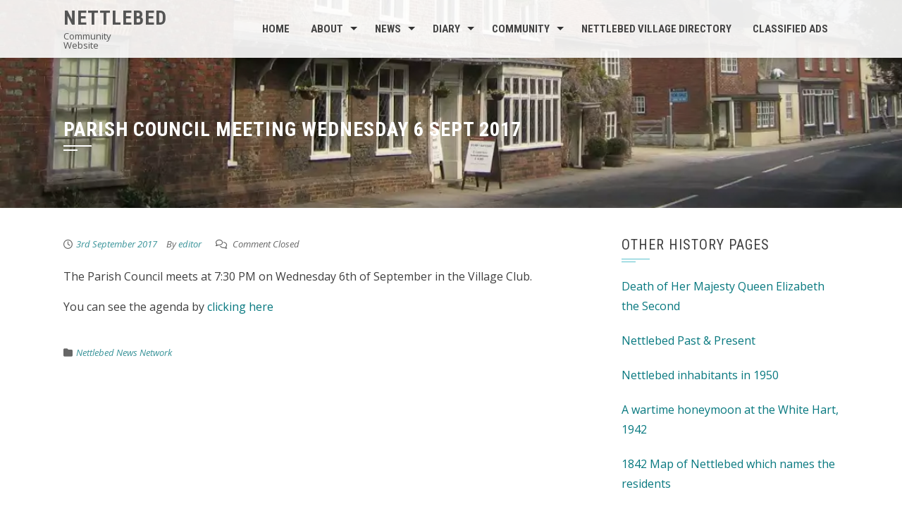

--- FILE ---
content_type: text/html; charset=UTF-8
request_url: https://www.nettlebed.org/parish-council-meeting-wednesday-6-sept-2017/
body_size: 13292
content:
<!DOCTYPE html>
<html lang="en-GB">
    <head>
        <meta charset="UTF-8">
        <meta name="viewport" content="width=device-width, initial-scale=1">

        <title>Parish Council meeting Wednesday 6 Sept 2017 &#8211; Nettlebed</title>
<meta name='robots' content='max-image-preview:large' />
<link rel='dns-prefetch' href='//www.nettlebed.org' />
<link rel='dns-prefetch' href='//fonts.googleapis.com' />
<link rel="alternate" type="application/rss+xml" title="Nettlebed &raquo; Feed" href="https://www.nettlebed.org/feed/" />
<link rel="alternate" type="application/rss+xml" title="Nettlebed &raquo; Comments Feed" href="https://www.nettlebed.org/comments/feed/" />
<script>
window._wpemojiSettings = {"baseUrl":"https:\/\/s.w.org\/images\/core\/emoji\/14.0.0\/72x72\/","ext":".png","svgUrl":"https:\/\/s.w.org\/images\/core\/emoji\/14.0.0\/svg\/","svgExt":".svg","source":{"concatemoji":"https:\/\/www.nettlebed.org\/wp-includes\/js\/wp-emoji-release.min.js?ver=6.2.8"}};
/*! This file is auto-generated */
!function(e,a,t){var n,r,o,i=a.createElement("canvas"),p=i.getContext&&i.getContext("2d");function s(e,t){p.clearRect(0,0,i.width,i.height),p.fillText(e,0,0);e=i.toDataURL();return p.clearRect(0,0,i.width,i.height),p.fillText(t,0,0),e===i.toDataURL()}function c(e){var t=a.createElement("script");t.src=e,t.defer=t.type="text/javascript",a.getElementsByTagName("head")[0].appendChild(t)}for(o=Array("flag","emoji"),t.supports={everything:!0,everythingExceptFlag:!0},r=0;r<o.length;r++)t.supports[o[r]]=function(e){if(p&&p.fillText)switch(p.textBaseline="top",p.font="600 32px Arial",e){case"flag":return s("\ud83c\udff3\ufe0f\u200d\u26a7\ufe0f","\ud83c\udff3\ufe0f\u200b\u26a7\ufe0f")?!1:!s("\ud83c\uddfa\ud83c\uddf3","\ud83c\uddfa\u200b\ud83c\uddf3")&&!s("\ud83c\udff4\udb40\udc67\udb40\udc62\udb40\udc65\udb40\udc6e\udb40\udc67\udb40\udc7f","\ud83c\udff4\u200b\udb40\udc67\u200b\udb40\udc62\u200b\udb40\udc65\u200b\udb40\udc6e\u200b\udb40\udc67\u200b\udb40\udc7f");case"emoji":return!s("\ud83e\udef1\ud83c\udffb\u200d\ud83e\udef2\ud83c\udfff","\ud83e\udef1\ud83c\udffb\u200b\ud83e\udef2\ud83c\udfff")}return!1}(o[r]),t.supports.everything=t.supports.everything&&t.supports[o[r]],"flag"!==o[r]&&(t.supports.everythingExceptFlag=t.supports.everythingExceptFlag&&t.supports[o[r]]);t.supports.everythingExceptFlag=t.supports.everythingExceptFlag&&!t.supports.flag,t.DOMReady=!1,t.readyCallback=function(){t.DOMReady=!0},t.supports.everything||(n=function(){t.readyCallback()},a.addEventListener?(a.addEventListener("DOMContentLoaded",n,!1),e.addEventListener("load",n,!1)):(e.attachEvent("onload",n),a.attachEvent("onreadystatechange",function(){"complete"===a.readyState&&t.readyCallback()})),(e=t.source||{}).concatemoji?c(e.concatemoji):e.wpemoji&&e.twemoji&&(c(e.twemoji),c(e.wpemoji)))}(window,document,window._wpemojiSettings);
</script>
<style>
img.wp-smiley,
img.emoji {
	display: inline !important;
	border: none !important;
	box-shadow: none !important;
	height: 1em !important;
	width: 1em !important;
	margin: 0 0.07em !important;
	vertical-align: -0.1em !important;
	background: none !important;
	padding: 0 !important;
}
</style>
	<link rel='stylesheet' id='wp-block-library-css' href='https://www.nettlebed.org/wp-includes/css/dist/block-library/style.min.css?ver=6.2.8' media='all' />
<style id='wp-block-library-theme-inline-css'>
.wp-block-audio figcaption{color:#555;font-size:13px;text-align:center}.is-dark-theme .wp-block-audio figcaption{color:hsla(0,0%,100%,.65)}.wp-block-audio{margin:0 0 1em}.wp-block-code{border:1px solid #ccc;border-radius:4px;font-family:Menlo,Consolas,monaco,monospace;padding:.8em 1em}.wp-block-embed figcaption{color:#555;font-size:13px;text-align:center}.is-dark-theme .wp-block-embed figcaption{color:hsla(0,0%,100%,.65)}.wp-block-embed{margin:0 0 1em}.blocks-gallery-caption{color:#555;font-size:13px;text-align:center}.is-dark-theme .blocks-gallery-caption{color:hsla(0,0%,100%,.65)}.wp-block-image figcaption{color:#555;font-size:13px;text-align:center}.is-dark-theme .wp-block-image figcaption{color:hsla(0,0%,100%,.65)}.wp-block-image{margin:0 0 1em}.wp-block-pullquote{border-bottom:4px solid;border-top:4px solid;color:currentColor;margin-bottom:1.75em}.wp-block-pullquote cite,.wp-block-pullquote footer,.wp-block-pullquote__citation{color:currentColor;font-size:.8125em;font-style:normal;text-transform:uppercase}.wp-block-quote{border-left:.25em solid;margin:0 0 1.75em;padding-left:1em}.wp-block-quote cite,.wp-block-quote footer{color:currentColor;font-size:.8125em;font-style:normal;position:relative}.wp-block-quote.has-text-align-right{border-left:none;border-right:.25em solid;padding-left:0;padding-right:1em}.wp-block-quote.has-text-align-center{border:none;padding-left:0}.wp-block-quote.is-large,.wp-block-quote.is-style-large,.wp-block-quote.is-style-plain{border:none}.wp-block-search .wp-block-search__label{font-weight:700}.wp-block-search__button{border:1px solid #ccc;padding:.375em .625em}:where(.wp-block-group.has-background){padding:1.25em 2.375em}.wp-block-separator.has-css-opacity{opacity:.4}.wp-block-separator{border:none;border-bottom:2px solid;margin-left:auto;margin-right:auto}.wp-block-separator.has-alpha-channel-opacity{opacity:1}.wp-block-separator:not(.is-style-wide):not(.is-style-dots){width:100px}.wp-block-separator.has-background:not(.is-style-dots){border-bottom:none;height:1px}.wp-block-separator.has-background:not(.is-style-wide):not(.is-style-dots){height:2px}.wp-block-table{margin:0 0 1em}.wp-block-table td,.wp-block-table th{word-break:normal}.wp-block-table figcaption{color:#555;font-size:13px;text-align:center}.is-dark-theme .wp-block-table figcaption{color:hsla(0,0%,100%,.65)}.wp-block-video figcaption{color:#555;font-size:13px;text-align:center}.is-dark-theme .wp-block-video figcaption{color:hsla(0,0%,100%,.65)}.wp-block-video{margin:0 0 1em}.wp-block-template-part.has-background{margin-bottom:0;margin-top:0;padding:1.25em 2.375em}
</style>
<link rel='stylesheet' id='classic-theme-styles-css' href='https://www.nettlebed.org/wp-includes/css/classic-themes.min.css?ver=6.2.8' media='all' />
<style id='global-styles-inline-css'>
body{--wp--preset--color--black: #000000;--wp--preset--color--cyan-bluish-gray: #abb8c3;--wp--preset--color--white: #ffffff;--wp--preset--color--pale-pink: #f78da7;--wp--preset--color--vivid-red: #cf2e2e;--wp--preset--color--luminous-vivid-orange: #ff6900;--wp--preset--color--luminous-vivid-amber: #fcb900;--wp--preset--color--light-green-cyan: #7bdcb5;--wp--preset--color--vivid-green-cyan: #00d084;--wp--preset--color--pale-cyan-blue: #8ed1fc;--wp--preset--color--vivid-cyan-blue: #0693e3;--wp--preset--color--vivid-purple: #9b51e0;--wp--preset--gradient--vivid-cyan-blue-to-vivid-purple: linear-gradient(135deg,rgba(6,147,227,1) 0%,rgb(155,81,224) 100%);--wp--preset--gradient--light-green-cyan-to-vivid-green-cyan: linear-gradient(135deg,rgb(122,220,180) 0%,rgb(0,208,130) 100%);--wp--preset--gradient--luminous-vivid-amber-to-luminous-vivid-orange: linear-gradient(135deg,rgba(252,185,0,1) 0%,rgba(255,105,0,1) 100%);--wp--preset--gradient--luminous-vivid-orange-to-vivid-red: linear-gradient(135deg,rgba(255,105,0,1) 0%,rgb(207,46,46) 100%);--wp--preset--gradient--very-light-gray-to-cyan-bluish-gray: linear-gradient(135deg,rgb(238,238,238) 0%,rgb(169,184,195) 100%);--wp--preset--gradient--cool-to-warm-spectrum: linear-gradient(135deg,rgb(74,234,220) 0%,rgb(151,120,209) 20%,rgb(207,42,186) 40%,rgb(238,44,130) 60%,rgb(251,105,98) 80%,rgb(254,248,76) 100%);--wp--preset--gradient--blush-light-purple: linear-gradient(135deg,rgb(255,206,236) 0%,rgb(152,150,240) 100%);--wp--preset--gradient--blush-bordeaux: linear-gradient(135deg,rgb(254,205,165) 0%,rgb(254,45,45) 50%,rgb(107,0,62) 100%);--wp--preset--gradient--luminous-dusk: linear-gradient(135deg,rgb(255,203,112) 0%,rgb(199,81,192) 50%,rgb(65,88,208) 100%);--wp--preset--gradient--pale-ocean: linear-gradient(135deg,rgb(255,245,203) 0%,rgb(182,227,212) 50%,rgb(51,167,181) 100%);--wp--preset--gradient--electric-grass: linear-gradient(135deg,rgb(202,248,128) 0%,rgb(113,206,126) 100%);--wp--preset--gradient--midnight: linear-gradient(135deg,rgb(2,3,129) 0%,rgb(40,116,252) 100%);--wp--preset--duotone--dark-grayscale: url('#wp-duotone-dark-grayscale');--wp--preset--duotone--grayscale: url('#wp-duotone-grayscale');--wp--preset--duotone--purple-yellow: url('#wp-duotone-purple-yellow');--wp--preset--duotone--blue-red: url('#wp-duotone-blue-red');--wp--preset--duotone--midnight: url('#wp-duotone-midnight');--wp--preset--duotone--magenta-yellow: url('#wp-duotone-magenta-yellow');--wp--preset--duotone--purple-green: url('#wp-duotone-purple-green');--wp--preset--duotone--blue-orange: url('#wp-duotone-blue-orange');--wp--preset--font-size--small: 13px;--wp--preset--font-size--medium: 20px;--wp--preset--font-size--large: 36px;--wp--preset--font-size--x-large: 42px;--wp--preset--spacing--20: 0.44rem;--wp--preset--spacing--30: 0.67rem;--wp--preset--spacing--40: 1rem;--wp--preset--spacing--50: 1.5rem;--wp--preset--spacing--60: 2.25rem;--wp--preset--spacing--70: 3.38rem;--wp--preset--spacing--80: 5.06rem;--wp--preset--shadow--natural: 6px 6px 9px rgba(0, 0, 0, 0.2);--wp--preset--shadow--deep: 12px 12px 50px rgba(0, 0, 0, 0.4);--wp--preset--shadow--sharp: 6px 6px 0px rgba(0, 0, 0, 0.2);--wp--preset--shadow--outlined: 6px 6px 0px -3px rgba(255, 255, 255, 1), 6px 6px rgba(0, 0, 0, 1);--wp--preset--shadow--crisp: 6px 6px 0px rgba(0, 0, 0, 1);}:where(.is-layout-flex){gap: 0.5em;}body .is-layout-flow > .alignleft{float: left;margin-inline-start: 0;margin-inline-end: 2em;}body .is-layout-flow > .alignright{float: right;margin-inline-start: 2em;margin-inline-end: 0;}body .is-layout-flow > .aligncenter{margin-left: auto !important;margin-right: auto !important;}body .is-layout-constrained > .alignleft{float: left;margin-inline-start: 0;margin-inline-end: 2em;}body .is-layout-constrained > .alignright{float: right;margin-inline-start: 2em;margin-inline-end: 0;}body .is-layout-constrained > .aligncenter{margin-left: auto !important;margin-right: auto !important;}body .is-layout-constrained > :where(:not(.alignleft):not(.alignright):not(.alignfull)){max-width: var(--wp--style--global--content-size);margin-left: auto !important;margin-right: auto !important;}body .is-layout-constrained > .alignwide{max-width: var(--wp--style--global--wide-size);}body .is-layout-flex{display: flex;}body .is-layout-flex{flex-wrap: wrap;align-items: center;}body .is-layout-flex > *{margin: 0;}:where(.wp-block-columns.is-layout-flex){gap: 2em;}.has-black-color{color: var(--wp--preset--color--black) !important;}.has-cyan-bluish-gray-color{color: var(--wp--preset--color--cyan-bluish-gray) !important;}.has-white-color{color: var(--wp--preset--color--white) !important;}.has-pale-pink-color{color: var(--wp--preset--color--pale-pink) !important;}.has-vivid-red-color{color: var(--wp--preset--color--vivid-red) !important;}.has-luminous-vivid-orange-color{color: var(--wp--preset--color--luminous-vivid-orange) !important;}.has-luminous-vivid-amber-color{color: var(--wp--preset--color--luminous-vivid-amber) !important;}.has-light-green-cyan-color{color: var(--wp--preset--color--light-green-cyan) !important;}.has-vivid-green-cyan-color{color: var(--wp--preset--color--vivid-green-cyan) !important;}.has-pale-cyan-blue-color{color: var(--wp--preset--color--pale-cyan-blue) !important;}.has-vivid-cyan-blue-color{color: var(--wp--preset--color--vivid-cyan-blue) !important;}.has-vivid-purple-color{color: var(--wp--preset--color--vivid-purple) !important;}.has-black-background-color{background-color: var(--wp--preset--color--black) !important;}.has-cyan-bluish-gray-background-color{background-color: var(--wp--preset--color--cyan-bluish-gray) !important;}.has-white-background-color{background-color: var(--wp--preset--color--white) !important;}.has-pale-pink-background-color{background-color: var(--wp--preset--color--pale-pink) !important;}.has-vivid-red-background-color{background-color: var(--wp--preset--color--vivid-red) !important;}.has-luminous-vivid-orange-background-color{background-color: var(--wp--preset--color--luminous-vivid-orange) !important;}.has-luminous-vivid-amber-background-color{background-color: var(--wp--preset--color--luminous-vivid-amber) !important;}.has-light-green-cyan-background-color{background-color: var(--wp--preset--color--light-green-cyan) !important;}.has-vivid-green-cyan-background-color{background-color: var(--wp--preset--color--vivid-green-cyan) !important;}.has-pale-cyan-blue-background-color{background-color: var(--wp--preset--color--pale-cyan-blue) !important;}.has-vivid-cyan-blue-background-color{background-color: var(--wp--preset--color--vivid-cyan-blue) !important;}.has-vivid-purple-background-color{background-color: var(--wp--preset--color--vivid-purple) !important;}.has-black-border-color{border-color: var(--wp--preset--color--black) !important;}.has-cyan-bluish-gray-border-color{border-color: var(--wp--preset--color--cyan-bluish-gray) !important;}.has-white-border-color{border-color: var(--wp--preset--color--white) !important;}.has-pale-pink-border-color{border-color: var(--wp--preset--color--pale-pink) !important;}.has-vivid-red-border-color{border-color: var(--wp--preset--color--vivid-red) !important;}.has-luminous-vivid-orange-border-color{border-color: var(--wp--preset--color--luminous-vivid-orange) !important;}.has-luminous-vivid-amber-border-color{border-color: var(--wp--preset--color--luminous-vivid-amber) !important;}.has-light-green-cyan-border-color{border-color: var(--wp--preset--color--light-green-cyan) !important;}.has-vivid-green-cyan-border-color{border-color: var(--wp--preset--color--vivid-green-cyan) !important;}.has-pale-cyan-blue-border-color{border-color: var(--wp--preset--color--pale-cyan-blue) !important;}.has-vivid-cyan-blue-border-color{border-color: var(--wp--preset--color--vivid-cyan-blue) !important;}.has-vivid-purple-border-color{border-color: var(--wp--preset--color--vivid-purple) !important;}.has-vivid-cyan-blue-to-vivid-purple-gradient-background{background: var(--wp--preset--gradient--vivid-cyan-blue-to-vivid-purple) !important;}.has-light-green-cyan-to-vivid-green-cyan-gradient-background{background: var(--wp--preset--gradient--light-green-cyan-to-vivid-green-cyan) !important;}.has-luminous-vivid-amber-to-luminous-vivid-orange-gradient-background{background: var(--wp--preset--gradient--luminous-vivid-amber-to-luminous-vivid-orange) !important;}.has-luminous-vivid-orange-to-vivid-red-gradient-background{background: var(--wp--preset--gradient--luminous-vivid-orange-to-vivid-red) !important;}.has-very-light-gray-to-cyan-bluish-gray-gradient-background{background: var(--wp--preset--gradient--very-light-gray-to-cyan-bluish-gray) !important;}.has-cool-to-warm-spectrum-gradient-background{background: var(--wp--preset--gradient--cool-to-warm-spectrum) !important;}.has-blush-light-purple-gradient-background{background: var(--wp--preset--gradient--blush-light-purple) !important;}.has-blush-bordeaux-gradient-background{background: var(--wp--preset--gradient--blush-bordeaux) !important;}.has-luminous-dusk-gradient-background{background: var(--wp--preset--gradient--luminous-dusk) !important;}.has-pale-ocean-gradient-background{background: var(--wp--preset--gradient--pale-ocean) !important;}.has-electric-grass-gradient-background{background: var(--wp--preset--gradient--electric-grass) !important;}.has-midnight-gradient-background{background: var(--wp--preset--gradient--midnight) !important;}.has-small-font-size{font-size: var(--wp--preset--font-size--small) !important;}.has-medium-font-size{font-size: var(--wp--preset--font-size--medium) !important;}.has-large-font-size{font-size: var(--wp--preset--font-size--large) !important;}.has-x-large-font-size{font-size: var(--wp--preset--font-size--x-large) !important;}
.wp-block-navigation a:where(:not(.wp-element-button)){color: inherit;}
:where(.wp-block-columns.is-layout-flex){gap: 2em;}
.wp-block-pullquote{font-size: 1.5em;line-height: 1.6;}
</style>
<link rel='stylesheet' id='email-subscribers-css' href='https://www.nettlebed.org/wp-content/plugins/email-subscribers/lite/public/css/email-subscribers-public.css?ver=5.6.15' media='all' />
<link rel='stylesheet' id='events-manager-css' href='https://www.nettlebed.org/wp-content/plugins/events-manager/includes/css/events-manager.min.css?ver=6.4.4' media='all' />
<style id='events-manager-inline-css'>
body .em { --font-family : inherit; --font-weight : inherit; --font-size : 1em; --line-height : inherit; }
</style>
<link rel='stylesheet' id='animate-css' href='https://www.nettlebed.org/wp-content/themes/square/css/animate.css?ver=2.0.30' media='all' />
<link rel='stylesheet' id='font-awesome-v4-shims-css' href='https://www.nettlebed.org/wp-content/themes/square/css/v4-shims.css?ver=2.0.30' media='all' />
<link rel='stylesheet' id='font-awesome-6.3.0-css' href='https://www.nettlebed.org/wp-content/themes/square/css/font-awesome-6.3.0.css?ver=2.0.30' media='all' />
<link rel='stylesheet' id='owl-carousel-css' href='https://www.nettlebed.org/wp-content/themes/square/css/owl.carousel.css?ver=2.0.30' media='all' />
<link rel='stylesheet' id='square-style-css' href='https://www.nettlebed.org/wp-content/themes/square/style.css?ver=2.0.30' media='all' />
<style id='square-style-inline-css'>
:root{--square-template-color:#5bc2ce;--square-template-dark-color:#52afb9}
</style>
<link rel='stylesheet' id='square-fonts-css' href='https://fonts.googleapis.com/css?family=Open+Sans%3A300%2C400%2C500%2C600%2C700%2C800%2C300i%2C400i%2C500i%2C600i%2C700i%2C800i%7CRoboto+Condensed%3A300%2C300i%2C400%2C400i%2C700%2C700i&#038;subset=latin%2Clatin-ext&#038;display=swap' media='all' />
<script src='https://www.nettlebed.org/wp-includes/js/jquery/jquery.min.js?ver=3.6.4' id='jquery-core-js'></script>
<script src='https://www.nettlebed.org/wp-includes/js/jquery/jquery-migrate.min.js?ver=3.4.0' id='jquery-migrate-js'></script>
<script src='https://www.nettlebed.org/wp-includes/js/jquery/ui/core.min.js?ver=1.13.2' id='jquery-ui-core-js'></script>
<script src='https://www.nettlebed.org/wp-includes/js/jquery/ui/mouse.min.js?ver=1.13.2' id='jquery-ui-mouse-js'></script>
<script src='https://www.nettlebed.org/wp-includes/js/jquery/ui/sortable.min.js?ver=1.13.2' id='jquery-ui-sortable-js'></script>
<script src='https://www.nettlebed.org/wp-includes/js/jquery/ui/datepicker.min.js?ver=1.13.2' id='jquery-ui-datepicker-js'></script>
<script id='jquery-ui-datepicker-js-after'>
jQuery(function(jQuery){jQuery.datepicker.setDefaults({"closeText":"Close","currentText":"Today","monthNames":["January","February","March","April","May","June","July","August","September","October","November","December"],"monthNamesShort":["Jan","Feb","Mar","Apr","May","Jun","Jul","Aug","Sep","Oct","Nov","Dec"],"nextText":"Next","prevText":"Previous","dayNames":["Sunday","Monday","Tuesday","Wednesday","Thursday","Friday","Saturday"],"dayNamesShort":["Sun","Mon","Tue","Wed","Thu","Fri","Sat"],"dayNamesMin":["S","M","T","W","T","F","S"],"dateFormat":"dS MM yy","firstDay":1,"isRTL":false});});
</script>
<script src='https://www.nettlebed.org/wp-includes/js/jquery/ui/resizable.min.js?ver=1.13.2' id='jquery-ui-resizable-js'></script>
<script src='https://www.nettlebed.org/wp-includes/js/jquery/ui/draggable.min.js?ver=1.13.2' id='jquery-ui-draggable-js'></script>
<script src='https://www.nettlebed.org/wp-includes/js/jquery/ui/controlgroup.min.js?ver=1.13.2' id='jquery-ui-controlgroup-js'></script>
<script src='https://www.nettlebed.org/wp-includes/js/jquery/ui/checkboxradio.min.js?ver=1.13.2' id='jquery-ui-checkboxradio-js'></script>
<script src='https://www.nettlebed.org/wp-includes/js/jquery/ui/button.min.js?ver=1.13.2' id='jquery-ui-button-js'></script>
<script src='https://www.nettlebed.org/wp-includes/js/jquery/ui/dialog.min.js?ver=1.13.2' id='jquery-ui-dialog-js'></script>
<script id='events-manager-js-extra'>
var EM = {"ajaxurl":"https:\/\/www.nettlebed.org\/wp-admin\/admin-ajax.php","locationajaxurl":"https:\/\/www.nettlebed.org\/wp-admin\/admin-ajax.php?action=locations_search","firstDay":"1","locale":"en","dateFormat":"yy-mm-dd","ui_css":"https:\/\/www.nettlebed.org\/wp-content\/plugins\/events-manager\/includes\/css\/jquery-ui\/build.min.css","show24hours":"0","is_ssl":"1","autocomplete_limit":"10","calendar":{"breakpoints":{"small":560,"medium":908,"large":false}},"datepicker":{"format":"d\/m\/Y"},"search":{"breakpoints":{"small":650,"medium":850,"full":false}},"bookingInProgress":"Please wait while the booking is being submitted.","tickets_save":"Save Ticket","bookingajaxurl":"https:\/\/www.nettlebed.org\/wp-admin\/admin-ajax.php","bookings_export_save":"Export Bookings","bookings_settings_save":"Save Settings","booking_delete":"Are you sure you want to delete?","booking_offset":"30","bookings":{"submit_button":{"text":{"default":"Send your booking","free":"Send your booking","payment":"Send your booking","processing":"Processing ..."}}},"bb_full":"Sold Out","bb_book":"Book Now","bb_booking":"Booking\u2026","bb_booked":"Booking Submitted","bb_error":"Booking Error. Try again?","bb_cancel":"Cancel","bb_canceling":"Cancelling\u2026","bb_cancelled":"Cancelled","bb_cancel_error":"Cancellation Error. Try again?","txt_search":"Search","txt_searching":"Searching...","txt_loading":"Loading..."};
</script>
<script src='https://www.nettlebed.org/wp-content/plugins/events-manager/includes/js/events-manager.min.js?ver=6.4.4' id='events-manager-js'></script>
<link rel="https://api.w.org/" href="https://www.nettlebed.org/wp-json/" /><link rel="alternate" type="application/json" href="https://www.nettlebed.org/wp-json/wp/v2/posts/851" /><link rel="EditURI" type="application/rsd+xml" title="RSD" href="https://www.nettlebed.org/xmlrpc.php?rsd" />
<link rel="wlwmanifest" type="application/wlwmanifest+xml" href="https://www.nettlebed.org/wp-includes/wlwmanifest.xml" />
<meta name="generator" content="WordPress 6.2.8" />
<link rel="canonical" href="https://www.nettlebed.org/parish-council-meeting-wednesday-6-sept-2017/" />
<link rel='shortlink' href='https://www.nettlebed.org/?p=851' />
<link rel="alternate" type="application/json+oembed" href="https://www.nettlebed.org/wp-json/oembed/1.0/embed?url=https%3A%2F%2Fwww.nettlebed.org%2Fparish-council-meeting-wednesday-6-sept-2017%2F" />
<link rel="alternate" type="text/xml+oembed" href="https://www.nettlebed.org/wp-json/oembed/1.0/embed?url=https%3A%2F%2Fwww.nettlebed.org%2Fparish-council-meeting-wednesday-6-sept-2017%2F&#038;format=xml" />
<style>
		#category-posts-2-internal ul {padding: 0;}
#category-posts-2-internal .cat-post-item img {max-width: initial; max-height: initial; margin: initial;}
#category-posts-2-internal .cat-post-author {margin-bottom: 0;}
#category-posts-2-internal .cat-post-thumbnail {margin: 5px 10px 5px 0;}
#category-posts-2-internal .cat-post-item:before {content: ""; clear: both;}
#category-posts-2-internal .cat-post-excerpt-more {display: inline-block;}
#category-posts-2-internal .cat-post-item {list-style: none; margin: 3px 0 10px; padding: 3px 0;}
#category-posts-2-internal .cat-post-current .cat-post-title {font-weight: bold; text-transform: uppercase;}
#category-posts-2-internal [class*=cat-post-tax] {font-size: 0.85em;}
#category-posts-2-internal [class*=cat-post-tax] * {display:inline-block;}
#category-posts-2-internal .cat-post-item:after {content: ""; display: table;	clear: both;}
#category-posts-2-internal .cat-post-item .cat-post-title {overflow: hidden;text-overflow: ellipsis;white-space: initial;display: -webkit-box;-webkit-line-clamp: 2;-webkit-box-orient: vertical;padding-bottom: 0 !important;}
#category-posts-2-internal .cat-post-item:after {content: ""; display: table;	clear: both;}
#category-posts-2-internal .cat-post-thumbnail {display:block; float:left; margin:5px 10px 5px 0;}
#category-posts-2-internal .cat-post-crop {overflow:hidden;display:block;}
#category-posts-2-internal p {margin:5px 0 0 0}
#category-posts-2-internal li > div {margin:5px 0 0 0; clear:both;}
#category-posts-2-internal .dashicons {vertical-align:middle;}
#category-posts-2-internal .cat-post-thumbnail .cat-post-crop img {height: 150px;}
#category-posts-2-internal .cat-post-thumbnail .cat-post-crop img {width: 150px;}
#category-posts-2-internal .cat-post-thumbnail .cat-post-crop img {object-fit: cover; max-width: 100%; display: block;}
#category-posts-2-internal .cat-post-thumbnail .cat-post-crop-not-supported img {width: 100%;}
#category-posts-2-internal .cat-post-thumbnail {max-width:100%;}
#category-posts-2-internal .cat-post-item img {margin: initial;}
</style>
		<style>.sq-main-header{background-image: url(https://www.nettlebed.org/wp-content/uploads/2017/01/cropped-Capture.png)}</style><link rel="icon" href="https://www.nettlebed.org/wp-content/uploads/2017/02/cropped-kiln-square-32x32.png" sizes="32x32" />
<link rel="icon" href="https://www.nettlebed.org/wp-content/uploads/2017/02/cropped-kiln-square-192x192.png" sizes="192x192" />
<link rel="apple-touch-icon" href="https://www.nettlebed.org/wp-content/uploads/2017/02/cropped-kiln-square-180x180.png" />
<meta name="msapplication-TileImage" content="https://www.nettlebed.org/wp-content/uploads/2017/02/cropped-kiln-square-270x270.png" />
		<style id="wp-custom-css">
			/*
You can add your own CSS here.

Click the help icon above to learn more.
*/
thead {
	background-color: #eee;
}
tr {
	border: 1px solid gray;
}
td, th {
	padding: 0.25em;
}
a, a:hover {
	color: #07787F;
}
.single-entry-content a {
	color: #07787F;
}
.css-events-list table.events-table th.event-time {
	width:25%;
}
#sq-site-branding {
	width: 0%;
}
#sq-site-navigation {
	width: 100%;
}		</style>
		    </head>

    <body data-rsssl=1 class="post-template-default single single-post postid-851 single-format-standard wp-embed-responsive group-blog sq_right_sidebar">
        <svg xmlns="http://www.w3.org/2000/svg" viewBox="0 0 0 0" width="0" height="0" focusable="false" role="none" style="visibility: hidden; position: absolute; left: -9999px; overflow: hidden;" ><defs><filter id="wp-duotone-dark-grayscale"><feColorMatrix color-interpolation-filters="sRGB" type="matrix" values=" .299 .587 .114 0 0 .299 .587 .114 0 0 .299 .587 .114 0 0 .299 .587 .114 0 0 " /><feComponentTransfer color-interpolation-filters="sRGB" ><feFuncR type="table" tableValues="0 0.49803921568627" /><feFuncG type="table" tableValues="0 0.49803921568627" /><feFuncB type="table" tableValues="0 0.49803921568627" /><feFuncA type="table" tableValues="1 1" /></feComponentTransfer><feComposite in2="SourceGraphic" operator="in" /></filter></defs></svg><svg xmlns="http://www.w3.org/2000/svg" viewBox="0 0 0 0" width="0" height="0" focusable="false" role="none" style="visibility: hidden; position: absolute; left: -9999px; overflow: hidden;" ><defs><filter id="wp-duotone-grayscale"><feColorMatrix color-interpolation-filters="sRGB" type="matrix" values=" .299 .587 .114 0 0 .299 .587 .114 0 0 .299 .587 .114 0 0 .299 .587 .114 0 0 " /><feComponentTransfer color-interpolation-filters="sRGB" ><feFuncR type="table" tableValues="0 1" /><feFuncG type="table" tableValues="0 1" /><feFuncB type="table" tableValues="0 1" /><feFuncA type="table" tableValues="1 1" /></feComponentTransfer><feComposite in2="SourceGraphic" operator="in" /></filter></defs></svg><svg xmlns="http://www.w3.org/2000/svg" viewBox="0 0 0 0" width="0" height="0" focusable="false" role="none" style="visibility: hidden; position: absolute; left: -9999px; overflow: hidden;" ><defs><filter id="wp-duotone-purple-yellow"><feColorMatrix color-interpolation-filters="sRGB" type="matrix" values=" .299 .587 .114 0 0 .299 .587 .114 0 0 .299 .587 .114 0 0 .299 .587 .114 0 0 " /><feComponentTransfer color-interpolation-filters="sRGB" ><feFuncR type="table" tableValues="0.54901960784314 0.98823529411765" /><feFuncG type="table" tableValues="0 1" /><feFuncB type="table" tableValues="0.71764705882353 0.25490196078431" /><feFuncA type="table" tableValues="1 1" /></feComponentTransfer><feComposite in2="SourceGraphic" operator="in" /></filter></defs></svg><svg xmlns="http://www.w3.org/2000/svg" viewBox="0 0 0 0" width="0" height="0" focusable="false" role="none" style="visibility: hidden; position: absolute; left: -9999px; overflow: hidden;" ><defs><filter id="wp-duotone-blue-red"><feColorMatrix color-interpolation-filters="sRGB" type="matrix" values=" .299 .587 .114 0 0 .299 .587 .114 0 0 .299 .587 .114 0 0 .299 .587 .114 0 0 " /><feComponentTransfer color-interpolation-filters="sRGB" ><feFuncR type="table" tableValues="0 1" /><feFuncG type="table" tableValues="0 0.27843137254902" /><feFuncB type="table" tableValues="0.5921568627451 0.27843137254902" /><feFuncA type="table" tableValues="1 1" /></feComponentTransfer><feComposite in2="SourceGraphic" operator="in" /></filter></defs></svg><svg xmlns="http://www.w3.org/2000/svg" viewBox="0 0 0 0" width="0" height="0" focusable="false" role="none" style="visibility: hidden; position: absolute; left: -9999px; overflow: hidden;" ><defs><filter id="wp-duotone-midnight"><feColorMatrix color-interpolation-filters="sRGB" type="matrix" values=" .299 .587 .114 0 0 .299 .587 .114 0 0 .299 .587 .114 0 0 .299 .587 .114 0 0 " /><feComponentTransfer color-interpolation-filters="sRGB" ><feFuncR type="table" tableValues="0 0" /><feFuncG type="table" tableValues="0 0.64705882352941" /><feFuncB type="table" tableValues="0 1" /><feFuncA type="table" tableValues="1 1" /></feComponentTransfer><feComposite in2="SourceGraphic" operator="in" /></filter></defs></svg><svg xmlns="http://www.w3.org/2000/svg" viewBox="0 0 0 0" width="0" height="0" focusable="false" role="none" style="visibility: hidden; position: absolute; left: -9999px; overflow: hidden;" ><defs><filter id="wp-duotone-magenta-yellow"><feColorMatrix color-interpolation-filters="sRGB" type="matrix" values=" .299 .587 .114 0 0 .299 .587 .114 0 0 .299 .587 .114 0 0 .299 .587 .114 0 0 " /><feComponentTransfer color-interpolation-filters="sRGB" ><feFuncR type="table" tableValues="0.78039215686275 1" /><feFuncG type="table" tableValues="0 0.94901960784314" /><feFuncB type="table" tableValues="0.35294117647059 0.47058823529412" /><feFuncA type="table" tableValues="1 1" /></feComponentTransfer><feComposite in2="SourceGraphic" operator="in" /></filter></defs></svg><svg xmlns="http://www.w3.org/2000/svg" viewBox="0 0 0 0" width="0" height="0" focusable="false" role="none" style="visibility: hidden; position: absolute; left: -9999px; overflow: hidden;" ><defs><filter id="wp-duotone-purple-green"><feColorMatrix color-interpolation-filters="sRGB" type="matrix" values=" .299 .587 .114 0 0 .299 .587 .114 0 0 .299 .587 .114 0 0 .299 .587 .114 0 0 " /><feComponentTransfer color-interpolation-filters="sRGB" ><feFuncR type="table" tableValues="0.65098039215686 0.40392156862745" /><feFuncG type="table" tableValues="0 1" /><feFuncB type="table" tableValues="0.44705882352941 0.4" /><feFuncA type="table" tableValues="1 1" /></feComponentTransfer><feComposite in2="SourceGraphic" operator="in" /></filter></defs></svg><svg xmlns="http://www.w3.org/2000/svg" viewBox="0 0 0 0" width="0" height="0" focusable="false" role="none" style="visibility: hidden; position: absolute; left: -9999px; overflow: hidden;" ><defs><filter id="wp-duotone-blue-orange"><feColorMatrix color-interpolation-filters="sRGB" type="matrix" values=" .299 .587 .114 0 0 .299 .587 .114 0 0 .299 .587 .114 0 0 .299 .587 .114 0 0 " /><feComponentTransfer color-interpolation-filters="sRGB" ><feFuncR type="table" tableValues="0.098039215686275 1" /><feFuncG type="table" tableValues="0 0.66274509803922" /><feFuncB type="table" tableValues="0.84705882352941 0.41960784313725" /><feFuncA type="table" tableValues="1 1" /></feComponentTransfer><feComposite in2="SourceGraphic" operator="in" /></filter></defs></svg>        <div id="sq-page">
            <a class="skip-link screen-reader-text" href="#sq-content">Skip to content</a>
                        <header id="sq-masthead" class="sq-site-header sq-white">
                <div class="sq-container">
                    <div id="sq-site-branding">
                                                                                    <p class="sq-site-title"><a href="https://www.nettlebed.org/" rel="home">Nettlebed</a></p>
                                                        <p class="sq-site-description">Community Website</p>
                                            </div><!-- .site-branding -->

                    <a href="#" class="sq-toggle-nav">
                        <span></span>
                    </a>

                    <nav id="sq-site-navigation" class="sq-main-navigation">
                        <div class="sq-menu sq-clearfix"><ul id="menu-main-menu" class="sq-clearfix"><li id="menu-item-57" class="menu-item menu-item-type-custom menu-item-object-custom menu-item-57"><a href="/">Home</a></li>
<li id="menu-item-171" class="menu-item menu-item-type-post_type menu-item-object-page menu-item-has-children menu-item-171"><a href="https://www.nettlebed.org/about-nettlebed/">About</a>
<ul class="sub-menu">
	<li id="menu-item-249" class="menu-item menu-item-type-post_type menu-item-object-page menu-item-249"><a href="https://www.nettlebed.org/about-nettlebed/">About Nettlebed</a></li>
	<li id="menu-item-954" class="menu-item menu-item-type-post_type menu-item-object-post menu-item-has-children menu-item-954"><a href="https://www.nettlebed.org/history/">History of Nettlebed</a>
	<ul class="sub-menu">
		<li id="menu-item-4853" class="menu-item menu-item-type-post_type menu-item-object-page menu-item-4853"><a href="https://www.nettlebed.org/warriors-of-world-war-ii/">Warriors of World War II</a></li>
	</ul>
</li>
	<li id="menu-item-1106" class="menu-item menu-item-type-post_type menu-item-object-page menu-item-1106"><a href="https://www.nettlebed.org/local-walks/">Local walks and places of interest</a></li>
	<li id="menu-item-2126" class="menu-item menu-item-type-post_type menu-item-object-post menu-item-2126"><a href="https://www.nettlebed.org/nettlebed-photos/">Nettlebed Photo Gallery</a></li>
</ul>
</li>
<li id="menu-item-884" class="menu-item menu-item-type-post_type menu-item-object-page menu-item-has-children menu-item-884"><a href="https://www.nettlebed.org/news/">News</a>
<ul class="sub-menu">
	<li id="menu-item-250" class="menu-item menu-item-type-taxonomy menu-item-object-category current-post-ancestor current-menu-parent current-post-parent menu-item-250"><a href="https://www.nettlebed.org/category/nnn/">Read the messages on the  Nettlebed News Network</a></li>
	<li id="menu-item-1257" class="menu-item menu-item-type-post_type menu-item-object-page menu-item-1257"><a href="https://www.nettlebed.org/news/newsletter/">Subscribe to the Nettlebed News Network</a></li>
	<li id="menu-item-1218" class="menu-item menu-item-type-post_type menu-item-object-page menu-item-1218"><a href="https://www.nettlebed.org/featured-pages/news-network/">Send a message out on Nettlebed News Network</a></li>
	<li id="menu-item-138" class="menu-item menu-item-type-custom menu-item-object-custom menu-item-138"><a target="_blank" rel="noopener" href="https://www.facebook.com/groups/808126949332753/">Go to the Nettlebed Community Facebook Group</a></li>
</ul>
</li>
<li id="menu-item-881" class="menu-item menu-item-type-post_type menu-item-object-page menu-item-has-children menu-item-881"><a href="https://www.nettlebed.org/diary/">Diary</a>
<ul class="sub-menu">
	<li id="menu-item-967" class="menu-item menu-item-type-post_type menu-item-object-page menu-item-967"><a href="https://www.nettlebed.org/events/">Event Calendar</a></li>
	<li id="menu-item-653" class="menu-item menu-item-type-post_type menu-item-object-page menu-item-653"><a href="https://www.nettlebed.org/diary/regular-activities/">Regular Activities</a></li>
</ul>
</li>
<li id="menu-item-89" class="menu-item menu-item-type-post_type menu-item-object-page menu-item-has-children menu-item-89"><a href="https://www.nettlebed.org/community/">Community</a>
<ul class="sub-menu">
	<li id="menu-item-141" class="menu-item menu-item-type-post_type menu-item-object-page menu-item-141"><a href="https://www.nettlebed.org/community/church/">Church</a></li>
	<li id="menu-item-132" class="menu-item menu-item-type-post_type menu-item-object-page menu-item-132"><a href="https://www.nettlebed.org/community/community-centre/">Community Hall &#038; Sports Pitch</a></li>
	<li id="menu-item-689" class="menu-item menu-item-type-post_type menu-item-object-page menu-item-689"><a href="https://www.nettlebed.org/community/doctors-surgery/">Doctors Surgery</a></li>
	<li id="menu-item-659" class="menu-item menu-item-type-post_type menu-item-object-page menu-item-659"><a href="https://www.nettlebed.org/community/good-neighbour-scheme/">Good Neighbour Scheme</a></li>
	<li id="menu-item-688" class="menu-item menu-item-type-post_type menu-item-object-page menu-item-688"><a href="https://www.nettlebed.org/community/neighbourhood-watch/">Neighbourhood Watch</a></li>
	<li id="menu-item-752" class="menu-item menu-item-type-post_type menu-item-object-page menu-item-752"><a href="https://www.nettlebed.org/community/parish/">Parish Council</a></li>
	<li id="menu-item-2490" class="menu-item menu-item-type-post_type menu-item-object-page menu-item-2490"><a href="https://www.nettlebed.org/community/post-office/">Post Office</a></li>
	<li id="menu-item-656" class="menu-item menu-item-type-post_type menu-item-object-page menu-item-656"><a href="https://www.nettlebed.org/community/primary-school-and-pre-school/">Primary School and Pre-School</a></li>
	<li id="menu-item-666" class="menu-item menu-item-type-post_type menu-item-object-page menu-item-666"><a href="https://www.nettlebed.org/community/shop/">Shop and Service Station</a></li>
	<li id="menu-item-326" class="menu-item menu-item-type-post_type menu-item-object-page menu-item-326"><a href="https://www.nettlebed.org/community/sports-association/">Sports Association</a></li>
	<li id="menu-item-698" class="menu-item menu-item-type-post_type menu-item-object-page menu-item-698"><a href="https://www.nettlebed.org/community/village-club/">Village Club</a></li>
</ul>
</li>
<li id="menu-item-175" class="menu-item menu-item-type-post_type menu-item-object-page menu-item-175"><a href="https://www.nettlebed.org/village-directory/">Nettlebed Village Directory</a></li>
<li id="menu-item-1296" class="menu-item menu-item-type-post_type menu-item-object-page menu-item-1296"><a href="https://www.nettlebed.org/classifieds/">Classified Ads</a></li>
</ul></div>                    </nav><!-- #site-navigation -->
                </div>
            </header><!-- #masthead -->

            <div id="sq-content" class="sq-site-content sq-clearfix">

<header class="sq-main-header">
    <div class="sq-container">
        <h1 class="sq-main-title">Parish Council meeting Wednesday 6 Sept 2017</h1>    </div>
</header><!-- .entry-header -->

<div class="sq-container sq-clearfix">
    <div id="primary" class="content-area">
        <main id="main" class="site-main" role="main">

            
                
<article id="post-851" class="sq-hentry post-851 post type-post status-publish format-standard category-nnn">

    <div class="entry-meta">
        <span class="posted-on"><i class="far fa-clock"></i><a href="https://www.nettlebed.org/parish-council-meeting-wednesday-6-sept-2017/" rel="bookmark"><time class="entry-date published" datetime="2017-09-03T19:47:38+00:00">3rd September 2017</time><time class="updated" datetime="2017-11-28T08:55:49+00:00">28th November 2017</time></a></span><span class="byline"> By <span class="author vcard"><a class="url fn n" href="https://www.nettlebed.org/author/nettlebedadmin/">editor</a></span></span><span class="comment-count"><i class="far fa-comments"></i> Comment Closed</span>    </div><!-- .entry-meta -->

    <div class="entry-content single-entry-content">
        <p>The Parish Council meets at 7:30 PM on Wednesday 6th of September in the Village Club.</p>
<p>You can see the agenda by <a href="https://www.nettlebed.org/community/parish/parish-council-meeting-agenda-6-sept-2017" target="_blank" rel="noopener">clicking here</a></p>
            </div><!-- .entry-content -->

    <footer class="entry-footer">
        <span class="cat-links"><i class="fas fa-folder"></i><a href="https://www.nettlebed.org/category/nnn/" rel="category tag">Nettlebed News Network</a></span>    </footer><!-- .entry-footer -->
</article><!-- #post-## -->


                
            
        </main><!-- #main -->
    </div><!-- #primary -->

        <div id="secondary" class="widget-area">
        <aside id="category-posts-2" class="widget cat-post-widget"><h4 class="widget-title">Other history pages</h4><ul id="category-posts-2-internal" class="category-posts-internal">
<li class='cat-post-item'><div><a class="cat-post-title" href="https://www.nettlebed.org/death-of-her-majesty-queen-elizabeth-the-second/" rel="bookmark">Death of Her Majesty Queen Elizabeth the Second</a></div></li><li class='cat-post-item'><div><a class="cat-post-title" href="https://www.nettlebed.org/nettlebed-past-present/" rel="bookmark">Nettlebed Past &#038; Present</a></div></li><li class='cat-post-item'><div><a class="cat-post-title" href="https://www.nettlebed.org/nettlebed-inhabitants-in-1950/" rel="bookmark">Nettlebed inhabitants in 1950</a></div></li><li class='cat-post-item'><div><a class="cat-post-title" href="https://www.nettlebed.org/a-wartime-honeymoon-at-the-white-hart-1942/" rel="bookmark">A wartime honeymoon at the White Hart, 1942</a></div></li><li class='cat-post-item'><div><a class="cat-post-title" href="https://www.nettlebed.org/1842-map-of-nettlebed-which-names-the-occupants/" rel="bookmark">1842 Map of Nettlebed which names the residents</a></div></li><li class='cat-post-item'><div><a class="cat-post-title" href="https://www.nettlebed.org/bread-making-nettlebed/" rel="bookmark">Bread making in Nettlebed</a></div></li><li class='cat-post-item'><div><a class="cat-post-title" href="https://www.nettlebed.org/old-cuttings-henley-standard/" rel="bookmark">Old Cuttings from the Henley Standard &#038; Kinch&#8217;s Henley Advertiser</a></div></li><li class='cat-post-item'><div><a class="cat-post-title" href="https://www.nettlebed.org/herbert-godwins-reminiscences/" rel="bookmark">Herbert Godwin&#8217;s Reminiscences</a></div></li><li class='cat-post-item'><div><a class="cat-post-title" href="https://www.nettlebed.org/brief-history-nettlebed-cricket-club-c1870-1981/" rel="bookmark">A Brief History Of  The Nettlebed Cricket Club c1870 &#8211; 1981</a></div></li><li class='cat-post-item'><div><a class="cat-post-title" href="https://www.nettlebed.org/godwin-family-second-world-war/" rel="bookmark">The Godwin Family During the Second World War</a></div></li><li class='cat-post-item'><div><a class="cat-post-title" href="https://www.nettlebed.org/nettlebed-in-1871/" rel="bookmark">Nettlebed in 1871</a></div></li><li class='cat-post-item'><div><a class="cat-post-title" href="https://www.nettlebed.org/snippets-parish-council-minutes-march-1911-1956/" rel="bookmark">Snippets from Parish Council Minutes March 1911 – 1956</a></div></li><li class='cat-post-item'><div><a class="cat-post-title" href="https://www.nettlebed.org/nettlebed-congregational-church/" rel="bookmark">Nettlebed Congregational Church</a></div></li><li class='cat-post-item'><div><a class="cat-post-title" href="https://www.nettlebed.org/nettlebed-south-oxfordshire-government-history-1873-1974/" rel="bookmark">Nettlebed And South Oxfordshire Government History 1873 – 1974</a></div></li><li class='cat-post-item'><div><a class="cat-post-title" href="https://www.nettlebed.org/old-camp-road-nettlebed/" rel="bookmark">Old Camp Road, Nettlebed</a></div></li><li class='cat-post-item'><div><a class="cat-post-title" href="https://www.nettlebed.org/nettlebeds-warriors-world-war-two/" rel="bookmark">Nettlebed’s Servicemen Of World War Two</a></div></li><li class='cat-post-item'><div><a class="cat-post-title" href="https://www.nettlebed.org/nettlebed-coinage/" rel="bookmark">Nettlebed Coinage</a></div></li><li class='cat-post-item'><div><a class="cat-post-title" href="https://www.nettlebed.org/history/" rel="bookmark">History of Nettlebed</a></div></li><li class='cat-post-item'><div><a class="cat-post-title" href="https://www.nettlebed.org/village-club/" rel="bookmark">Village Club</a></div></li><li class='cat-post-item'><div><a class="cat-post-title" href="https://www.nettlebed.org/history-of-the-white-hart/" rel="bookmark">History of the White Hart</a></div></li></ul>
</aside><aside id="search-2" class="widget widget_search"><form role="search" method="get" id="searchform" class="searchform" action="https://www.nettlebed.org/">
				<div>
					<label class="screen-reader-text" for="s">Search for:</label>
					<input type="text" value="" name="s" id="s" />
					<input type="submit" id="searchsubmit" value="Search" />
				</div>
			</form></aside>
		<aside id="recent-posts-3" class="widget widget_recent_entries">
		<h4 class="widget-title">Recent Posts</h4><nav aria-label="Recent Posts">
		<ul>
											<li>
					<a href="https://www.nettlebed.org/nettlebed-educational-trust-funding-available/">Nettlebed Educational Trust Funding Available</a>
									</li>
											<li>
					<a href="https://www.nettlebed.org/free-food-caddy-liners/">Free food caddy liners</a>
									</li>
											<li>
					<a href="https://www.nettlebed.org/st-bartholomews-carols-with-nativity-21st-dec-at-4pm/">St Bartholomew&#8217;s Carols with Nativity &#8211; 21st Dec at 4pm</a>
									</li>
											<li>
					<a href="https://www.nettlebed.org/is-your-child-3-or-4-years-old-4/">Is your child 3 or 4 years old?</a>
									</li>
											<li>
					<a href="https://www.nettlebed.org/nettlebed-christmas-fair-2/">NETTLEBED CHRISTMAS FAIR</a>
									</li>
					</ul>

		</nav></aside>    </div><!-- #secondary -->
    </div>


</div><!-- #content -->

<footer id="sq-colophon" class="sq-site-footer">
            <div id="sq-top-footer">
            <div class="sq-container">
                <div class="sq-top-footer sq-clearfix">
                    <div class="sq-footer sq-footer1">
                        <aside id="square_contact_info-5" class="widget widget_square_contact_info">        <div class="sq-contact-info">
            <h5 class="widget-title">Contact Info</h5>
            <ul>
                
                                    <li><i class="far fa-envelope"></i>editor@nettlebed.org</li>
                
                                    <li><i class="fas fa-globe-asia"></i>www.nettlebed.org</li>
                
                                    <li><i class="fas fa-map-marker-alt"></i></i><p>Nettlebed<br />
Oxfordshire<br />
United Kingdom<br />
RG9</p>
</li>
                
                            </ul>
        </div>
        </aside>	
                    </div>

                    <div class="sq-footer sq-footer2">
                        <aside id="search-7" class="widget widget_search"><h5 class="widget-title">Search site</h5><form role="search" method="get" id="searchform" class="searchform" action="https://www.nettlebed.org/">
				<div>
					<label class="screen-reader-text" for="s">Search for:</label>
					<input type="text" value="" name="s" id="s" />
					<input type="submit" id="searchsubmit" value="Search" />
				</div>
			</form></aside>	
                    </div>

                    <div class="sq-footer sq-footer3">
                        	
                    </div>

                    <div class="sq-footer sq-footer4">
                        <aside id="nav_menu-6" class="widget widget_nav_menu"><h5 class="widget-title">Links</h5><nav class="menu-links-container" aria-label="Links"><ul id="menu-links" class="menu"><li id="menu-item-483" class="menu-item menu-item-type-custom menu-item-object-custom menu-item-483"><a href="https://www.facebook.com/groups/808126949332753/">Nettlebed on Facebook</a></li>
<li id="menu-item-471" class="menu-item menu-item-type-custom menu-item-object-custom menu-item-471"><a href="http://www.nettlebedclub.co.uk">Village Club</a></li>
<li id="menu-item-472" class="menu-item menu-item-type-custom menu-item-object-custom menu-item-472"><a href="http://www.nettlebedmusicclub.co.uk">Music Club</a></li>
<li id="menu-item-480" class="menu-item menu-item-type-custom menu-item-object-custom menu-item-480"><a href="http://www.nettlebed.gpsurgery.net/">Doctor&#8217;s Surgery</a></li>
<li id="menu-item-479" class="menu-item menu-item-type-custom menu-item-object-custom menu-item-479"><a href="http://www.nettlebed.oxon.sch.uk/">Nettlebed School</a></li>
<li id="menu-item-478" class="menu-item menu-item-type-custom menu-item-object-custom menu-item-478"><a href="https://en.wikipedia.org/wiki/Nettlebed">Nettlebed on Wikipedia</a></li>
</ul></nav></aside>	
                    </div>
                </div>
            </div>
        </div>
    
    
    <div id="sq-bottom-footer">
        <div class="sq-container sq-clearfix">
            <div class="sq-site-info">
                WordPress Theme                <span class="sep"> | </span>
                <a target="_blank" href="https://hashthemes.com/wordpress-theme/square/">Square</a> by HashThemes            </div>

            <div class="sq-site-social">
                <a class="sq-facebook" href="https://www.facebook.com/groups/808126949332753/" target="_blank"><i class="fab fa-facebook-f"></i></a>            </div>
        </div>
    </div>
</footer><!-- #colophon -->
</div><!-- #page -->

<script id='email-subscribers-js-extra'>
var es_data = {"messages":{"es_empty_email_notice":"Please enter email address","es_rate_limit_notice":"You need to wait for some time before subscribing again","es_single_optin_success_message":"Successfully Subscribed.","es_email_exists_notice":"Email Address already exists!","es_unexpected_error_notice":"Oops.. Unexpected error occurred.","es_invalid_email_notice":"Invalid email address","es_try_later_notice":"Please try after some time"},"es_ajax_url":"https:\/\/www.nettlebed.org\/wp-admin\/admin-ajax.php"};
</script>
<script src='https://www.nettlebed.org/wp-content/plugins/email-subscribers/lite/public/js/email-subscribers-public.js?ver=5.6.15' id='email-subscribers-js'></script>
<script src='https://www.nettlebed.org/wp-content/themes/square/js/modernizr.js?ver=2.0.30' id='modernizr-js'></script>
<script src='https://www.nettlebed.org/wp-content/themes/square/js/owl.carousel.js?ver=2.0.30' id='owl-carousel-js'></script>
<script src='https://www.nettlebed.org/wp-content/themes/square/js/jquery.superfish.js?ver=2.0.30' id='jquery-superfish-js'></script>
<script id='square-custom-js-extra'>
var square_localize = {"is_rtl":"false"};
</script>
<script src='https://www.nettlebed.org/wp-content/themes/square/js/square-custom.js?ver=2.0.30' id='square-custom-js'></script>
<script>"undefined"!=typeof jQuery&&jQuery(document).ready(function(){"objectFit"in document.documentElement.style==!1&&(jQuery(".cat-post-item figure").removeClass("cat-post-crop"),jQuery(".cat-post-item figure").addClass("cat-post-crop-not-supported")),(document.documentMode||/Edge/.test(navigator.userAgent))&&(jQuery(".cat-post-item figure img").height("+=1"),window.setTimeout(function(){jQuery(".cat-post-item figure img").height("-=1")},0))});</script>		<script type="text/javascript">
			if (typeof jQuery !== 'undefined') {

				var cat_posts_namespace              = window.cat_posts_namespace || {};
				cat_posts_namespace.layout_wrap_text = cat_posts_namespace.layout_wrap_text || {};
				cat_posts_namespace.layout_img_size  = cat_posts_namespace.layout_img_size || {};

				cat_posts_namespace.layout_wrap_text = {
					
					preWrap : function (widget) {
						// var _widget = jQuery(widget);
						jQuery(widget).find('.cat-post-item').each(function(){
							var _that = jQuery(this);
							_that.find('p.cpwp-excerpt-text').addClass('cpwp-wrap-text');
							_that.find('p.cpwp-excerpt-text').closest('div').wrap('<div class="cpwp-wrap-text-stage"></div>');;
						});
						return;
					},
					
					add : function(_this){
						var _that = jQuery(_this);
						if (_that.find('p.cpwp-excerpt-text').height() < _that.find('.cat-post-thumbnail').height()) { 
							_that.find('p.cpwp-excerpt-text').closest('.cpwp-wrap-text-stage').removeClass( "cpwp-wrap-text" );
							_that.find('p.cpwp-excerpt-text').addClass( "cpwp-wrap-text" ); 
						}else{ 
							_that.find('p.cpwp-excerpt-text').removeClass( "cpwp-wrap-text" );
							_that.find('p.cpwp-excerpt-text').closest('.cpwp-wrap-text-stage').addClass( "cpwp-wrap-text" ); 
						}
						return;
					},
					
					handleLazyLoading : function(_this) {
						var width = jQuery(_this).find('img').width();
						
						if( 0 !== width ){
							cat_posts_namespace.layout_wrap_text.add(_this);
						} else {
							jQuery(_this).find('img').one("load", function(){
								cat_posts_namespace.layout_wrap_text.add(_this);
							});
						}
						return;
					},
					
					setClass : function (widget) {
						// var _widget = jQuery(widget);
						jQuery(widget).find('.cat-post-item').each(function(){
							cat_posts_namespace.layout_wrap_text.handleLazyLoading(this);
						});
						return;
					}
				}
				cat_posts_namespace.layout_img_size = {
					
					replace : function(_this){
						var _that = jQuery(_this),
						resp_w = _that.width(),
						resp_h = _that.height(),
						orig_w = _that.data('cat-posts-width'),
						orig_h = _that.data('cat-posts-height');
						
						if( resp_w < orig_w ){
							_that.height( resp_w * orig_h / orig_w );
						} else {
							_that.height( '' );
						}
						return;
					},
					
					handleLazyLoading : function(_this) {
						var width = jQuery(_this).width();
						
						if( 0 !== width ){
							cat_posts_namespace.layout_img_size.replace(_this);
						} else {
							jQuery(_this).one("load", function(){
								cat_posts_namespace.layout_img_size.replace(_this);
							});
						}
						return;
					},
					setHeight : function (widget) {
						jQuery(widget).find('.cat-post-item img').each(function(){
							cat_posts_namespace.layout_img_size.handleLazyLoading(this);
						});
						return;
					}
				}

				let widget = jQuery('#category-posts-2-internal');

				jQuery( document ).ready(function () {
					cat_posts_namespace.layout_wrap_text.preWrap(widget);
					cat_posts_namespace.layout_wrap_text.setClass(widget);
					
					
						cat_posts_namespace.layout_img_size.setHeight(widget);
					
				});

				jQuery(window).on('load resize', function() {
					cat_posts_namespace.layout_wrap_text.setClass(widget);
					
					
						cat_posts_namespace.layout_img_size.setHeight(widget);
					
				});

			}
		</script>
		
</body>
</html>


--- FILE ---
content_type: text/css
request_url: https://www.nettlebed.org/wp-content/themes/square/style.css?ver=2.0.30
body_size: 14975
content:
/*
Theme Name: Square
Theme URI: https://hashthemes.com/wordpress-theme/square/
Author: HashThemes
Author URI: https://hashthemes.com
Description: Square is a flexible responsive multipurpose theme compatible with all browsers and devices, fully mobile friendly, loaded with lots of features. It is a minimal theme based on WordPress Customizer that allows you to customize with live preview. The theme can be used for business, corporate, digital agency, personal, portfolio, photography, parallax, blogs and magazines. Square is eCommerce (WooCommerce) Compatible, Polylang Compatible, WPML, RTL, Retina Ready, SEO Friendly and Support bbPress and BuddyPress. More over it is a complete theme. For demo https://demo.hashthemes.com/square
Version: 2.0.30
License: GNU General Public License v2 or later
License URI: http://www.gnu.org/licenses/gpl-2.0.html
Text Domain: square
Tags: one-column, two-columns, left-sidebar, right-sidebar, custom-background, custom-colors, custom-header, custom-menu, featured-images, footer-widgets, full-width-template, theme-options, threaded-comments, translation-ready, e-commerce, photography, portfolio, rtl-language-support
Tested up to: 6.2
Requires PHP: 5.6
This theme, like WordPress, is licensed under the GPL.
*/
/*--------------------------------------------------------------
# Normalize
--------------------------------------------------------------*/
html {
    font-family: sans-serif;
    -webkit-text-size-adjust: 100%;
    -ms-text-size-adjust:     100%;
}
body {
    margin: 0;
}
article,
aside,
details,
figcaption,
figure,
footer,
header,
main,
menu,
nav,
section,
summary {
    display: block;
    margin: 0;
}
audio,
canvas,
progress,
video {
    display: inline-block;
    vertical-align: baseline;
}
audio:not([controls]) {
    display: none;
    height: 0;
}
[hidden],
template {
    display: none;
}
a {
    background-color: transparent;
}
a:active,
a:hover {
}
abbr[title] {
    border-bottom: 1px dotted;
}
b,
strong {
    font-weight: bold;
}
dfn {
    font-style: italic;
}
mark {
    background: #ff0;
    color: #000;
}
small {
    font-size: 80%;
}
sub,
sup {
    font-size: 75%;
    line-height: 0;
    position: relative;
    vertical-align: baseline;
}
sup {
    top: -0.5em;
}
sub {
    bottom: -0.25em;
}
img {
    border: 0;
}
svg:not(:root) {
    overflow: hidden;
}
figure {
    margin: 0;
}
hr {
    box-sizing: content-box;
    height: 0;
}
pre {
    overflow: auto;
}
code,
kbd,
pre,
samp {
    font-family: monospace, monospace;
    font-size: 1em;
}
button,
input,
optgroup,
select,
textarea {
    color: inherit;
    font: inherit;
    margin: 0;
}
button {
    overflow: visible;
}
button,
select {
    text-transform: none;
}
button,
html input[type="button"],
input[type="reset"],
input[type="submit"] {
    -webkit-appearance: button;
    cursor: pointer;
}
button[disabled],
html input[disabled] {
    cursor: default;
}
button::-moz-focus-inner,
input::-moz-focus-inner {
    border: 0;
    padding: 0;
}
input {
    line-height: normal;
}
input[type="checkbox"],
input[type="radio"] {
    box-sizing: border-box;
    padding: 0;
}
input[type="number"]::-webkit-inner-spin-button,
input[type="number"]::-webkit-outer-spin-button {
    height: auto;
}
input[type="search"]::-webkit-search-cancel-button,
input[type="search"]::-webkit-search-decoration {
    -webkit-appearance: none;
}
fieldset {
    border: 1px solid #CCC;
    margin: 0 0 20px;
    padding: 15px;
}
legend {
    border: 0;
    padding: 0;
}
textarea {
    overflow: auto;
}
optgroup {
    font-weight: bold;
}
table {
    border-collapse: collapse;
    border-spacing: 0;
}
td,
th {
    padding: 0;
}
/*--------------------------------------------------------------
# Typography
--------------------------------------------------------------*/
body,
button,
input,
select,
textarea {
    color: var(--square-body-color, #404040);
    font-size: var(--square-body-size, 16px);
    letter-spacing: var(--square-body-letter-spacing, 0);
    line-height: var(--square-body-line-height, 1.8);
    font-family: var(--square-body-family, 'Open Sans', sans-serif);
    font-weight: var(--square-body-weight, 400);
    font-style: var(--square-body-style, normal);
    text-decoration: var(--square-body-text-decoration, none);
    text-transform: var(--square-body-text-transform, none);
}
h1,
h2,
h3,
h4,
h5,
h6 {
    font-family: var(--square-h-family, 'Roboto Condensed', sans-serif);
    letter-spacing: var(--square-h-letter-spacing, 0);
    line-height: var(--square-h-line-height, 1.2);
    font-weight: var(--square-h-weight, 400);
    font-style: var(--square-h-style, normal);
    text-decoration: var(--square-h-text-decoration, none);
    text-transform: var(--square-h-text-transform, none);
    margin: 0;
}
h1{
    font-size: 28px;
    margin-bottom: 15px;
}
h2{
    font-size: 26px;
    margin-bottom: 15px;
}
h3{
    font-size: 24px;
    margin-bottom: 15px;
}
h4{
    font-size: 22px;
    margin-bottom: 10px;
}
h5{
    font-size: 20px;
    margin-bottom: 10px;
}
h6{
    font-size: 18px;
    margin-bottom: 10px;
}
p {
    margin:0 0 15px;
}
dfn,
cite,
em,
i {
    font-style: italic;
}
blockquote {
    margin: 0 15px;
}
address {
    margin: 0 0 15px;
}
pre {
    background: #eee;
    font-family: "Courier 10 Pitch", Courier, monospace;
    font-size: 15px;
    font-size: 0.9375rem;
    line-height: 1.6;
    margin-bottom: 1.6em;
    max-width: 100%;
    overflow: auto;
    padding: 1.6em;
}
code,
kbd,
tt,
var {
    font-family: Monaco, Consolas, "Andale Mono", "DejaVu Sans Mono", monospace;
    font-size: 15px;
    font-size: 0.9375rem;
}
abbr,
acronym {
    border-bottom: 1px dotted #666;
    cursor: help;
}
mark,
ins {
    background: #fff9c0;
    text-decoration: none;
}
big {
    font-size: 125%;
}
/*--------------------------------------------------------------
# Elements
--------------------------------------------------------------*/
html {
    box-sizing: border-box;
}
*,
*:before,
*:after { /* Inherit box-sizing to make it easier to change the property for components that leverage other behavior; see http://css-tricks.com/inheriting-box-sizing-probably-slightly-better-best-practice/ */
    box-sizing: inherit;
}
body {
    background: #fff; /* Fallback for when there is no custom background color defined. */
}
blockquote:before,
blockquote:after,
q:before,
q:after {
    content: "";
}
blockquote,
q {
    quotes: "" "";
}
hr {
    background-color: #ccc;
    border: 0;
    height: 1px;
    margin-bottom: 15px;
}
ul,
ol {
    margin: 0 0 15px 20px;
    padding: 0;
}
ul {
    list-style: disc;
}
ol {
    list-style: decimal;
}
li > ul,
li > ol {
    margin-bottom: 0;
    margin-left: 15px;
}
dt {
    font-weight: bold;
}
dd {
    margin: 0 15px 15px;
}
img {
    height: auto; /* Make sure images are scaled correctly. */
    max-width: 100%; /* Adhere to container width. */
    vertical-align: middle;
}
table {
    margin: 0 0 15px;
    width: 100%;
}
/*--------------------------------------------------------------
# Forms
--------------------------------------------------------------*/
button,
input[type="button"],
input[type="reset"],
input[type="submit"] {
    background: var(--square-template-color, #5bc2ce);
    padding: 10px 30px;
    color: #FFF;
    border: 0;
    height: auto;
}
button:hover,
input[type="button"]:hover,
input[type="reset"]:hover,
input[type="submit"]:hover {
}
button:focus,
input[type="button"]:focus,
input[type="reset"]:focus,
input[type="submit"]:focus,
button:active,
input[type="button"]:active,
input[type="reset"]:active,
input[type="submit"]:active {
}
input[type="text"],
input[type="email"],
input[type="url"],
input[type="password"],
input[type="search"],
input[type="number"],
input[type="tel"],
input[type="range"],
input[type="date"],
input[type="month"],
input[type="week"],
input[type="time"],
input[type="datetime"],
input[type="datetime-local"],
input[type="color"],
textarea{
    color: var(--square-body-color, #404040);
    border: 1px solid #DDD;
    transition:all 0.3s ease-in-out;
    height: auto;
    width: 100%;
}
select {
    border: 1px solid #DDD;
    padding: 8px 40px 8px 8px;
    border-radius: 0;
    height: 36px;
    line-height: 100%;
    background: transparent url("data:image/svg+xml,%3Csvg xmlns='http://www.w3.org/2000/svg' xmlns:xlink='http://www.w3.org/1999/xlink' version='1.1' id='Capa_1' x='0px' y='0px' width='10px' height='10' fill='%23666666' viewBox='0 0 284.929 284.929' style='enable-background:new 0 0 284.929 284.929;' xml:space='preserve'%3E%3Cg%3E%3Cpath d='M282.082,76.511l-14.274-14.273c-1.902-1.906-4.093-2.856-6.57-2.856c-2.471,0-4.661,0.95-6.563,2.856L142.466,174.441 L30.262,62.241c-1.903-1.906-4.093-2.856-6.567-2.856c-2.475,0-4.665,0.95-6.567,2.856L2.856,76.515C0.95,78.417,0,80.607,0,83.082 c0,2.473,0.953,4.663,2.856,6.565l133.043,133.046c1.902,1.903,4.093,2.854,6.567,2.854s4.661-0.951,6.562-2.854L282.082,89.647 c1.902-1.903,2.847-4.093,2.847-6.565C284.929,80.607,283.984,78.417,282.082,76.511z'/%3E%3C/g%3E%3Cg%3E%3C/g%3E%3Cg%3E%3C/g%3E%3Cg%3E%3C/g%3E%3Cg%3E%3C/g%3E%3Cg%3E%3C/g%3E%3Cg%3E%3C/g%3E%3Cg%3E%3C/g%3E%3Cg%3E%3C/g%3E%3Cg%3E%3C/g%3E%3Cg%3E%3C/g%3E%3Cg%3E%3C/g%3E%3Cg%3E%3C/g%3E%3Cg%3E%3C/g%3E%3Cg%3E%3C/g%3E%3Cg%3E%3C/g%3E%3C/svg%3E") no-repeat right 10px top 55%;
    position: relative;
    cursor: pointer;
    -webkit-appearance: none;
    -moz-appearance: none;
}
input[type="text"]:focus,
input[type="email"]:focus,
input[type="url"]:focus,
input[type="password"]:focus,
input[type="search"]:focus,
input[type="number"]:focus,
input[type="tel"]:focus,
input[type="range"]:focus,
input[type="date"]:focus,
input[type="month"]:focus,
input[type="week"]:focus,
input[type="time"]:focus,
input[type="datetime"]:focus,
input[type="datetime-local"]:focus,
input[type="color"]:focus,
textarea:focus,
select:focus {
    border: 1px solid #CCC;
}
input[type="text"],
input[type="email"],
input[type="url"],
input[type="password"],
input[type="search"],
input[type="number"],
input[type="tel"],
input[type="range"],
input[type="date"],
input[type="month"],
input[type="week"],
input[type="time"],
input[type="datetime"],
input[type="datetime-local"],
input[type="color"] {
    padding: 8px;
}
textarea {
    padding: 8px;
    width: 100%;
    min-height: 100px;
}
input[type="search"] {
    width: 100%;
}
/*--------------------------------------------------------------
## Links
--------------------------------------------------------------*/
a {
    color: var(--square-body-color, #222);
    text-decoration: none;
}
a:visited {
}
a:hover,
a:focus,
a:active {
    color: var(--square-template-color, #5bc2ce);
}
a:focus {
}
a:hover,
a:active {
}
/*--------------------------------------------------------------
# Accessibility
--------------------------------------------------------------*/
/* Text meant only for screen readers. */
.screen-reader-text {
    border: 0;
    clip: rect(1px, 1px, 1px, 1px);
    clip-path: inset(50%);
    height: 1px;
    margin: -1px;
    overflow: hidden;
    padding: 0;
    position: absolute !important;
    width: 1px;
    word-wrap: normal !important;
    /* Many screen reader and browser combinations announce broken words as they would appear visually. */
}
.screen-reader-text:focus {
    background-color: #f1f1f1;
    border-radius: 3px;
    box-shadow: 0 0 2px 2px rgba(0, 0, 0, 0.6);
    clip: auto !important;
    clip-path: none;
    color: #21759b;
    display: block;
    font-size: 14px;
    font-size: 0.875rem;
    font-weight: bold;
    height: auto;
    right: 5px;
    line-height: normal;
    padding: 15px 23px 14px;
    text-decoration: none;
    top: 5px;
    width: auto;
    z-index: 100000;
    /* Above WP toolbar. */
}
/* Do not show the outline on the skip link target. */
#content[tabindex="-1"]:focus {
    outline: 0;
}
/*--------------------------------------------------------------
# Alignments
--------------------------------------------------------------*/
.alignleft {
    display: inline;
    float: left;
    margin-right: 1.5em;
}
.alignright {
    display: inline;
    float: right;
    margin-left: 1.5em;
}
.aligncenter {
    clear: both;
    display: block;
    margin-left: auto;
    margin-right: auto;
}
/*--------------------------------------------------------------
# Clearings
--------------------------------------------------------------*/
.sq-clearfix:before,
.sq-clearfix:after,
.entry-content:before,
.entry-content:after,
.comment-content:before,
.comment-content:after,
.site-header:before,
.site-header:after,
.site-content:before,
.site-content:after,
.site-footer:before,
.site-footer:after,
.nav-links:before,
.nav-links:after {
    content: "";
    display: table;
}
.sq-clearfix:after,
.entry-content:after,
.comment-content:after,
.site-header:after,
.site-content:after,
.site-footer:after,
.nav-links:after {
    clear: both;
}
/*--------------------------------------------------------------
# Widgets
--------------------------------------------------------------*/
.widget {
    margin: 0 0 30px;
}
.widget ul{
    list-style: none;
    margin: 0;
    padding: 0;
}
.widget ul ul{
    margin-left: 10px;
}
.widget a{
    text-decoration: none;
}
#sq-colophon .widget:last-child{
    margin: 0;
}
/* Make sure select elements fit in widgets. */
.widget select {
    max-width: 100%;
}
/* Search widget. */
.widget_search .search-submit {
    display: none;
}
.widget-area select{
    width: 100%;
}
.widget_search .searchform > div{
    display: flex;
}

/* Contact Info Widget */
.sq-contact-info ul{
    list-style: none;
    margin: 0;
    padding: 0;
}
.sq-contact-info ul li{
    padding: 5px 0 5px 30px !important;
    margin: 0;
    border: none;
}
.sq-contact-info ul li i{
    margin-left: -30px;
    float: left;
    margin-top: 6px;
}
.sq-contact-info p{
    margin: 0;
}
/* Personal Info Widget */
.sq-personal-info .sq-pi-image{
    margin-bottom: 20px;
    text-align: center;
}
.sq-personal-info .sq-pi-image img{
    border-radius: 50%;
    height: 150px;
    width: 150px;
    object-fit: cover;
    object-position: center;
}
.sq-personal-info .sq-pi-name{
    margin-bottom: 15px;
    font-size: 1.4em;
    text-align: center;
}
.sq-personal-info .sq-pi-intro{
    text-align: center;
}
/* Latest Post */
.sq-latest-posts li{
    padding: 12px 0 !important;
    font-size: 14px;
    line-height: 1.5;
}
.sq-latest-posts .sq-lp-title{
    margin-bottom: 0;
}
.sq-lp-image {
    float: left;
    width: 30%
}
.sq-lp-image+.sq-lp-content {
    width: 70%;
    float: right;
    padding-left: 20px
}
.sq-lp-title a {
    color: inherit
}
.sq-lp-excerpt {
    margin-top: 10px
}
/*--------------------------------------------------------------
## Posts and pages
--------------------------------------------------------------*/
.sticky {
    display: block;
}
.sq-hentry {
    margin: 0 0 50px;
}
.byline,
.updated:not(.published) {
    display: none;
}
.single .byline,
.group-blog .byline {
    display: inline;
}
body:not(.page-template-page-builder-template) .single-entry-content{
    font-size: 16px;
    line-height: 1.8;
}
.page-links {
    clear: both;
    margin: 0 0 15px;
}
#primary{
    width: 69%;
    float: left;
}
#secondary{
    width: 28%;
    float: right;
}
.sq_no_sidebar #primary{
    width: auto;
    float: none;
}
.sq_no_sidebar_condensed #primary{
    width: 76%;
    float: none;
    margin: 0 auto;
}
.sq_left_sidebar #primary{
    float: right;
}
.sq_left_sidebar #secondary{
    float: left;
}
.entry-figure{
    background: #F6F6F6;
    text-align: center;
    margin-bottom: 15px;
    min-height: 100px;
}
.sq-post-wrapper{
    width: 90%;
    margin: -100px auto 0;
    background: #FFF;
    position: relative;
    padding: 20px;
}
.entry-header{
    text-align: center;
    margin-bottom: 15px;
}
.entry-header .entry-title{
    font-weight: 500;
    letter-spacing: 1px;
    margin-bottom: 10px;
}
.entry-header .entry-title a{
    text-decoration: none;
    color: #444;
}
.entry-meta,
.entry-footer{
    font-size: 13px;
    font-style: italic;
    opacity: 0.8;
}
.entry-footer{
    margin-top: 25px;
    text-align: center;
}
.single-entry-content + .entry-footer{
    text-align: left;
}
.entry-meta span,
.entry-footer span{
    display: inline-block;
    margin-right: 10px;
}
.entry-meta span > i,
.entry-footer span > i{
    margin-right: 5px;
}
.entry-meta a,
.entry-footer a{
    text-decoration: none;
}
.single .entry-meta{
    margin-bottom: 20px;
}
.entry-readmore{
    margin-top: 25px;
    text-align: right;
}
.entry-readmore a i{
    margin-left: 10px;
    font-size: 13px;
}
.square-share-buttons{
    text-align: center;
    margin-top: 25px;
}
.square-share-buttons a{
    display: inline-block;
    height: 36px;
    width: 36px;
    text-align: center;
    line-height: 36px;
    border-radius: 50%;
    margin: 0 3px;
    border: 1px solid #666;
    font-size: 16px;
    font-family: Arial;
    color: #666;
}
.entry-footer .square-share-buttons a:hover{
    background: var(--square-template-color, #5bc2ce);
    color: #FFF;
    border: 1px solid var(--square-template-color, #5bc2ce);
}
/*--------------------------------------------------------------
## Asides
--------------------------------------------------------------*/
.widget-area .widget-title{
    font-weight: 400;
    position: relative;
    margin-bottom: 25px;
    letter-spacing: 1px;
    text-transform: uppercase;
    font-size: 20px;
}
.widget-area .widget-title:before{
    content: "";
    position: absolute;
    left: 0;
    top: 100%;
    margin-top: 8px;
    height: 1px;
    width: 40px;
    background: var(--square-template-color, #5bc2ce);
}
.widget-area .widget-title:after{
    content: "";
    position: absolute;
    left: 0;
    top: 100%;
    margin-top: 12px;
    height: 1px;
    width: 20px;
    background: var(--square-template-color, #5bc2ce);
}
.widget-area ul{
    list-style: none;
    padding: 0;
    margin: 0;
}
.widget-area ul ul{
    border-top: 1px solid #F6F6F6;
    margin-top: 5px;
}
.widget-area ul ul li{
    padding-left: 10px;
}
.widget-area ul ul li:last-child{
    padding-bottom: 0;
}
.widget-area li{
    padding: 6px 0;
}
.widget-area a{
    text-decoration: none;
}
.widget-area a:hover{
    color: var(--square-template-color, #5bc2ce);
}
.widget-area .widget{
    margin-bottom: 50px;
}
/*--------------------------------------------------------------
## Comments
--------------------------------------------------------------*/
.comment-content a {
    word-wrap: break-word;
}
.bypostauthor {
    display: block;
}
.author-email-url{
    margin-left: -2%;
}
.comment-form-author,
.comment-form-email,
.comment-form-url{
    float: left;
    margin-left: 2%;
    width: 31.33333%;
}
.author-email-url input{
    width: 100%;
}
.comment-form .form-submit{
    margin-bottom: 0
}
#comments{
    border: 1px solid #EEE;
    padding: 30px;
    margin-bottom: 25px;
}
h3#reply-title,
h3.comments-title{
    position: relative;
    padding-bottom: 10px;
    font-size: 18px;
    text-transform: uppercase;
    font-weight: 400;
    margin-bottom: 15px;
}
h3#reply-title:after,
h3.comments-title:after{
    content: "";
    position: absolute;
    left: 0;
    top: 100%;
    width: 30px;
    background: var(--square-template-color, #5bc2ce);
    height: 2px;
}
.logged-in-as,
.comment-notes{
    font-size: 13px;
}
#comments ul{
    list-style: none;
    margin: 0;
    padding: 0;
}
#comments li.comment{
    margin: 0 0 20px;
}
#comments li.comment .children{
    display: block;
    margin: 20px 0 0 30px;
    padding: 0px;
    list-style: none;
}
article.comment-body {
    background: #fff;
    margin: 0px;
    padding: 15px;
    position: relative;
    border: 1px solid #EEE;
}
.comment-list a:hover{
    color: var(--square-template-color, #5bc2ce) !important;
}
.comment-list .comment-respond{
    margin-top: 20px;
    border: 1px solid #EEE;
    padding: 20px;
}
.comment-list .vcard img {
    border-radius: 50%;
    margin-right: 10px;
}
.comment-list .vcard .fn{
    font-weight: normal;
    font-size: 16px;
}
.comment-list .edit-link{
    position: absolute;
    right: 0;
    top: 0;
}
.comment-list .edit-link a{
    font-size: 13px;
    display: inline-block;
    padding: 10px;
}
.comment-list .comment-meta {
    margin-bottom: 15px;
} 
.comment-list .comment-metadata {
    border-top: 1px solid #EEE;
    padding-top: 10px;
    font-size: 13px;
}
.comment-list .comment-metadata a {
    float: left;
}
.comment-list .comment-metadata .reply {
    float: right;
}
#cancel-comment-reply-link {
    float: right;
}
.comment-navigation .nav-previous a,
.comment-navigation .nav-next a{
    background: var(--square-template-color, #5bc2ce);
    color: #FFF;
    display: inline-block;
    padding: 0 10px;
    font-size: 12px;
    line-height: 22px;
    position: relative;
}
.comment-navigation .nav-next a{
    margin-right: 13px;
}
.comment-navigation .nav-next a:after{
    content: "";
    position: absolute;
    border-left: 11px solid var(--square-template-color, #5bc2ce);
    border-top: 11px solid transparent;
    border-bottom: 11px solid transparent;
    top: 0;
    right: -11px;
}
.comment-navigation .nav-previous a{
    margin-left: 11px;
}
.comment-navigation .nav-previous a:after{
    content: "";
    position: absolute;
    border-right: 11px solid var(--square-template-color, #5bc2ce);
    border-top: 11px solid transparent;
    border-bottom: 11px solid transparent;
    top: 0;
    left: -11px;
}
/*--------------------------------------------------------------
# Media
--------------------------------------------------------------*/
.page-content .wp-smiley,
.entry-content .wp-smiley,
.comment-content .wp-smiley {
    border: none;
    margin-bottom: 0;
    margin-top: 0;
    padding: 0;
}
/* Make sure embeds and iframes fit their containers. */
embed,
iframe,
object {
    max-width: 100%;
}
/*--------------------------------------------------------------
## Captions
--------------------------------------------------------------*/
.wp-caption {
    margin-bottom: 15px;
    max-width: 100%;
}
.wp-caption img[class*="wp-image-"] {
    display: block;
    margin-left: auto;
    margin-right: auto;
}
.wp-caption .wp-caption-text {
    margin: 0.8075em 0;
}
.wp-caption-text {
    text-align: center;
}
/*--------------------------------------------------------------
## Galleries
--------------------------------------------------------------*/
.gallery {
    margin-bottom: 15px;
}
.gallery-item {
    display: inline-block;
    text-align: center;
    vertical-align: top;
    width: 100%;
}
.gallery-columns-2 .gallery-item {
    max-width: 50%;
}
.gallery-columns-3 .gallery-item {
    max-width: 33.33%;
}
.gallery-columns-4 .gallery-item {
    max-width: 25%;
}
.gallery-columns-5 .gallery-item {
    max-width: 20%;
}
.gallery-columns-6 .gallery-item {
    max-width: 16.66%;
}
.gallery-columns-7 .gallery-item {
    max-width: 14.28%;
}
.gallery-columns-8 .gallery-item {
    max-width: 12.5%;
}
.gallery-columns-9 .gallery-item {
    max-width: 11.11%;
}
.gallery-caption {
    display: block;
}
/*--------------------------------------------------------------
## General
--------------------------------------------------------------*/
.sq-container{
    width: 1100px;
    margin: 0 auto;
}
.sq-site-content{
    position: relative;
    z-index: 99;
}
.sq-section-title{
    text-transform: uppercase;
    font-weight: 600;
    position: relative;
    margin-bottom: 36px;
}
.sq-section-title:after{
    content: "";
    position: absolute;
    height: 2px;
    width: 25px;
    background: var(--square-template-color, #5bc2ce);
    top: 100%;
    left: 0;
    margin-top:10px;
}
/*--------------------------------------------------------------
## Header
--------------------------------------------------------------*/
#sq-masthead{
    background: rgba(30, 36, 42, 0.4); 
    position: fixed;
    left: 0;
    right: 0;
    z-index: 999;
    transition: all 0.6s ease-in-out;
    box-shadow: 0 0px 8px rgba(0,0,0,0.2);
}
#sq-masthead.disable-sticky{
    position: absolute;
}
#sq-masthead.sq-white{
    background: rgba(255, 255, 255, 0.9); 
}
#sq-masthead.sq-scrolled{
    background: rgba(30, 36, 42, 0.8); 
}
#sq-masthead.sq-white.sq-scrolled{
    background: rgba(255, 255, 255, 1);  
}
#sq-masthead .sq-container{
    display: flex;
    align-items: center;
    justify-content: space-between;
    height: 82px;
}
#sq-site-branding{
    padding: 10px 0;
}
#sq-site-branding img{
    max-height: 48px;
    width: auto;
}
.sq-main-header{
    background-color: #CCC;
    background-repeat: no-repeat;
    background-position: top center; 
    padding: 167px 0 95px;
    margin-bottom: 40px;
    background-size: cover;
}
.sq-main-title{
    margin: 0;
    letter-spacing: 1px;
    font-weight: 600;
    text-transform: uppercase;
    color: #FFF;
    position: relative;
}
.sq-main-title:after{
    content: "";
    position: absolute;
    left: 0;
    top: 100%;
    margin-top: 6px;
    width: 40px;
    height: 2px;
    background: #FFF;
}
.sq-main-title:before{
    content: "";
    position: absolute;
    left: 0;
    top: 100%;
    margin-top: 12px;
    width: 20px;
    height: 2px;
    background: #FFF;
}
.sq-site-title{
    font-family: var(--square-h-family, 'Roboto Condensed', sans-serif);
    font-weight: bold;
    margin: 0 0 5px;
    letter-spacing: 1px;
    text-transform: uppercase;
    font-size: 28px;
    line-height: 1;
}
.sq-site-title a{
    text-decoration: none;
    color: #FFF;
}
.sq-white .sq-site-title a{
    color: #555;
}
.sq-site-description{
    color: #EEE;
    margin: 0;
    font-size: 13px;
    line-height: 1;
}
.sq-white .sq-site-description{
    color: #555;
}
.taxonomy-description{
    color: #FFF;
    margin-top: 30px;
}
.taxonomy-description p:last-child{
    margin-bottom: 0;
}
/*--------------------------------------------------------------
## Menus
--------------------------------------------------------------*/
#sq-site-navigation{
}
.sq-main-navigation .sq-menu{
    float: right;
    font-family: var(--square-menu-family, 'Roboto Condensed', sans-serif);
}
.sq-main-navigation ul {
    list-style: none;
    margin: 0;
    padding-left: 0;
    font-size: var(--square-menu-size, 15px);
}
.sq-main-navigation li {
    float: left;
    position: relative;
    line-height: 82px;
}
.sq-main-navigation a {
    display: block;
    color: #FFF;
    padding: 0 15px;
    position: relative;
    letter-spacing: var(--square-menu-letter-spacing, 0);
    font-size: var(--square-menu-size, 15px);
    font-weight: var(--square-menu-weight, 600);
    font-style: var(--square-menu-style, normal);
    text-decoration: var(--square-menu-text-decoration, none);
    text-transform: var(--square-menu-text-transform, uppercase);
}
.sq-main-navigation a:hover{
    color: #FFF;
}
.sq-white .sq-main-navigation a{
    color: #444
}
.sq-white .sq-main-navigation a:hover{
    color: #444
}
.sq-main-navigation ul ul {
    display: none;
    position: absolute;
    left: 0;
    top: 100% ;
    background: #F6F6F6;
    min-width: 200px;
    box-shadow: 0 2px 6px rgba(0,0,0,0.2);
    z-index: 9999;
}
.sq-main-navigation ul ul ul {
    left: 100%;
    top: 0;
}
.sq-main-navigation ul ul a {
    text-transform: none;
    font-weight: 400;
    color: #444;
    padding: 8px 20px;
    font-size: 0.96em;
    line-height: 1.5;
}
.sq-main-navigation ul ul li {
    float: none;
    border-bottom: 1px solid #F0F0F0;
}
.sq-main-navigation ul ul li:last-child{
    border-bottom: 0;
}
.sq-main-navigation li:hover > a{
}
.sq-main-navigation ul li:hover > ul {
    display: block;
}
.sq-main-navigation .current_page_item > a,
.sq-main-navigation .current-menu-item > a,
.sq-main-navigation .current_page_ancestor > a {
}
.sq-menu > ul > li:hover > a:before,
.sq-menu > ul > li.current_page_item > a:before,
.sq-menu > ul > li.current-menu-item > a:before{
    position: absolute;
    top: 24px;
    content: '';
    width: 15px;
    height: 2px;
    display: block;
    background: #ffffff;
}
.sq-white .sq-menu > ul > li:hover > a:before,
.sq-white .sq-menu > ul > li.current_page_item > a:before,
.sq-white .sq-menu > ul > li.current-menu-item > a:before{
    background: #444;
}
.sq-main-navigation ul ul li:hover > a{
    background: var(--square-template-color, #5bc2ce);
    color: #FFF !important;
}
.site-main .comment-navigation,
.site-main .posts-navigation,
.site-main .post-navigation {
    margin: 0 0 15px;
    overflow: hidden;
}
.comment-navigation .nav-previous,
.posts-navigation .nav-previous,
.post-navigation .nav-previous {
    float: left;
    width: 50%;
}
.comment-navigation .nav-next,
.posts-navigation .nav-next,
.post-navigation .nav-next {
    float: right;
    text-align: right;
    width: 50%;
}
/*--------------------------------------------------------------
## Home Slider
--------------------------------------------------------------*/
#sq-home-slider-section{
    position: relative;
}
#sq-home-slider-section *{
    direction: ltr;
}
.sq-slide{
    position: relative;
}
.sq-slide .sq-container{
    position: absolute;
    top: 50%;
    left: 50%;
    transform: translate(-50%, -50%);
}
.sq-slide-caption{
    width: 650px;
    background: rgba(0,0,0,0.2);
    padding: 40px;
    border-left: 3px solid var(--square-template-color, #5bc2ce);
    border-right: 3px solid var(--square-template-color, #5bc2ce);
    margin: 0 auto;
}
.sq-slide-cap-title{
    text-align: center;
    font-size: 42px;
    color: #FFF;
    font-weight: 700;
    margin-bottom: 10px;
    line-height: 1.2;
    font-family: var(--square-h-family, 'Roboto Condensed', sans-serif);
    letter-spacing: 1px;
    text-transform: uppercase;
}
.sq-slide-cap-desc{
    text-align: center;
    font-size: 22px;
    color: #F6F6F6;
    padding: 0 5%;
}
#sq-home-slider-section .owl-carousel .owl-nav button.owl-prev, 
#sq-home-slider-section .owl-carousel .owl-nav button.owl-next{
    position: absolute;
    background: var(--square-template-color, #5bc2ce);
    bottom: 25px;
    height: 40px;
    width: 40px;
    text-indent: 0;
    display: flex;
    align-items: center;
    justify-content: center;
}
#sq-home-slider-section .owl-carousel .owl-nav button.owl-prev:hover, 
#sq-home-slider-section .owl-carousel .owl-nav button.owl-next:hover{
    background: var(--square-template-dark-color, #4EA3AD)
}
#sq-home-slider-section .owl-carousel .owl-nav button i{
    font-size: 14px;
    color: #FFF;
}
#sq-home-slider-section .owl-carousel .owl-nav button.owl-prev{
    left: 50%;
    margin-left: -42px;
}
#sq-home-slider-section .owl-carousel .owl-nav button.owl-next{
    right: 50%;
    margin-right: -42px;
}
.sq-banner-shadow{
    position: absolute;
    top: 100%;
    left: 0;
    right:0;
}
#sq-home-slider-section .sq-banner-shadow img{
    margin: 0 auto;
    display: block;
    width: 100%;
}
#sq-home-slider-section .owl-item.active .sq-slide-cap-title,
#sq-home-slider-section .owl-item.active .sq-slide-cap-desc{
    -webkit-animation-duration: 1s;
    animation-duration: 1s;
    -webkit-animation-fill-mode: both;
    animation-fill-mode: both;
}
#sq-home-slider-section .owl-item.active .sq-slide-cap-title{
    -webkit-animation-name: fadeInDown;
    animation-name: fadeInDown;
}
#sq-home-slider-section .owl-item.active .sq-slide-cap-desc {
    -webkit-animation-name: fadeInUp;
    animation-name: fadeInUp;
}
/*--------------------------------------------------------------
## Featured Post
--------------------------------------------------------------*/
#sq-featured-post-section{
    margin-bottom: 80px;
}
.sq-featured-post-wrap{
    display: table;
    width: 100%;
    table-layout: fixed;
    background: #f7f8f9;
}
.sq-featured-post{
    display: table-cell;
    width: 100%;
    padding:60px 40px;
    background: url('images/featured-bg.png') repeat-y right top;
    position: relative;
}
.sq-featured-post .sq-featured-icon{
    font-size: 38px;
    margin-bottom: 10px;
}
.sq-featured-post h4{
    position: relative;
    margin-bottom: 30px;
}
.sq-featured-post h4:after{
    content: "";
    position: absolute;
    height: 2px;
    width: 25px;
    background: var(--square-template-color, #5bc2ce);
    top: 100%;
    left: 0;
    margin-top:10px;
}
.sq-featured-readmore{
    position: absolute;
    right: 5px;
    bottom: 5px;
    height: 40px;
    width: 40px;
    line-height: 40px;
    text-align: center;
    font-size: 26px;
    color: #333;
    opacity: 0;
    transition: all 0.3s ease-in-out;
    -moz-transition: all 0.3s ease-in-out;
    -webkit-transition: all 0.3s ease-in-out;
}
.sq-featured-post:hover .sq-featured-readmore,
.sq-featured-post .sq-featured-readmore:focus{
    opacity: 1;	
}
.sq-featured-post .sq-featured-readmore:hover{
    color: var(--square-template-color, #5bc2ce);
}
/*--------------------------------------------------------------
## About Us
--------------------------------------------------------------*/
#sq-about-us-section{
    margin-bottom: 80px;
}
.sq-about-sec{
    width: 60%;
    float: left;
}
.sq-about-sec.sq-about-fullwidth{
    width: auto;
    float: none;
}
.sq-image-stack{
    width: 35%;
    float: right;
}
.sq-elasticstack {
    position: relative;
    padding: 0;
    width: 100%;
    height: 420px;
    list-style: none;
    -webkit-perspective: 1000px;
    -webkit-perspective-origin: 50%-50%;
    perspective: 1000px;
    perspective-origin: 50% -50%;
    margin: 30px auto 0;
    float: right;
}
.no-js .sq-elasticstack {
    max-width: 1090px;
    width: 100%;
    height: auto;
    text-align: center;
}
.sq-elasticstack li {
    position: absolute;
    z-index: 1;
    opacity: 0;
    cursor: pointer;
    -webkit-transform: translate3d(0,0,-180px);
    transform: translate3d(0,0,-180px);
    -webkit-transform-style: preserve-3d;
    transform-style: preserve-3d;
}
.no-js .sq-elasticstack li {
    position: relative;
    display: inline-block;
    opacity: 1;
    margin: 10px;
    cursor: default;
    -webkit-transform: translate3d(0,0,0);
    transform: translate3d(0,0,0);
}
.sq-elasticstack li img {
    display: block;
}
.sq-elasticstack li.animate {
    -webkit-transition: all 0.3s ease-out;
    transition: all 0.3s ease-out;
}
.sq-elasticstack li.move-back {
    -webkit-transition-timing-function: cubic-bezier(0.175, 0.885, 0.470, 1); /* older webkit */
    -webkit-transition-timing-function: cubic-bezier(0.175, 0.885, 0.470, 1.515);
    transition-timing-function: cubic-bezier(0.175, 0.885, 0.470, 1.515);
}
/*--------------------------------------------------------------
## Tab
--------------------------------------------------------------*/
#sq-tab-section{
    background: #F6F6F6;
    padding: 80px 0;
}
.sq-tab{
    padding: 0;
    margin: 0;
    width: 25%;
    float: left;
    padding-right: 30px;
    border-right: 1px solid #EEE;
    list-style: none;
}
.sq-tab li{
    font-size: 20px;
    font-family: var(--square-h-family, 'Roboto Condensed', sans-serif);
    text-transform: uppercase;
    padding-left: 40px;
    line-height: 1.2;
    position: relative;
}
.sq-tab li.sq-active:after{
    content: "";
    position: absolute;
    right:0;
    height: 100%;
    width: 5px;
    background: var(--square-template-color, #5bc2ce);
    top: 0;
    margin-right: -33px;
}
.sq-tab li a{
    text-decoration: none;
    display: block;
    padding: 15px 0;
}
.sq-tab li i{
    float: left;
    margin-left: -40px;
    line-height: 1.2;
}
.sq-tab li.sq-active i{
    color: var(--square-template-color, #5bc2ce);
}
.sq-tab-content{
    width: 75%;
    float: right;
    padding-left: 80px;
    overflow: hidden;
}
.sq-tab-pane{
    display: none;
}
/*--------------------------------------------------------------
## Footer
--------------------------------------------------------------*/
#sq-colophon{
    font-size: 14px;
    color: #7e8b93;
    background: #2e3336;
}
.sq-site-footer ul{
    list-style: none;
    padding: 0;
    margin: 0;
}
.sq-site-footer ul li{
    margin-bottom: 10px;
}
.sq-site-footer ul ul{
    margin-left: 10px;
}
.sq-site-footer a{
    color: #7e8b93;
    text-decoration: none;
}
#sq-colophon h5.widget-title{
    letter-spacing: 1px;
    text-transform: uppercase;
    color: #d5dfe5;
    font-weight: 600;
    position: relative;
    margin-bottom: 30px;
}
#sq-colophon h5.widget-title:after{
    content: "";
    position: absolute;
    height: 2px;
    width: 25px;
    background: var(--square-template-color, #5bc2ce);
    top: 100%;
    left: 0;
    margin-top: 10px;
}
#sq-top-footer{
    padding: 50px 0 0;
}
#sq-top-footer .sq-container{
    border-bottom:1px solid #393f42;
    padding-bottom: 30px;
}
.sq-top-footer{
    margin-left: -3%;
}
.sq-footer{
    float: left;
    width: 22%;
    margin-left: 3%;
}
#sq-middle-footer .sq-container{
    border-bottom:1px solid #393f42;
    padding-top: 30px;
    padding-bottom: 30px;
}
#sq-middle-footer .widget,
#sq-middle-footer p:last-child{
    margin-bottom: 0;
}
#sq-bottom-footer{
    padding: 25px 0;
    line-height: 1.2;
}
.sq-site-info{
    float: left;
}
#sq-bottom-footer .sq-site-info a{
    text-decoration: underline;
}
.sq-site-social{
    float: right;
}
.sq-site-social a{
    padding:0 4px;
    font-size: 16px;
    font-family: Arial;
    transition: all 0.3s ease-in-out;
    -moz-transition: all 0.3s ease-in-out;
    -webkit-transition: all 0.3s ease-in-out;
}
.sq-site-social a:hover{
    color: #F6F6F6;
}
/*--------------------------------------------------------------
## Logo Section
--------------------------------------------------------------*/
#sq-logo-section{
    padding: 80px 0;
}
#sq-logo-section .owl-carousel .owl-item{
    padding: 0 20px;
}
.sq-toggle-nav{
    display: none;
    height: 40px;
    width: 40px;
    cursor: pointer;
}
.sq-toggle-nav span{
    position: relative;
    display: block;
    width: 40px;
    height: 3px;
    background: #FFF;
    margin-top: 19px;
    border-radius: 3px;
}
.sq-toggle-nav span:after,
.sq-toggle-nav span:before{
    content: "";
    position: absolute;
    left: 0;
    height: 3px;
    width: 100%;
    background: #FFF;
    border-radius: 3px;
}
.sq-toggle-nav span:after{
    top: -12px;
}
.sq-toggle-nav span:before{
    bottom: -12px;
}
.sq-white .sq-toggle-nav span,
.sq-white .sq-toggle-nav span:after,
.sq-white .sq-toggle-nav span:before{
    background: #333;
}
/*--------------------------------------------------------------
## Superfish Menu
--------------------------------------------------------------*/
.sf-arrows .sf-with-ul {
    padding-right: 30px;
}
.sf-arrows .sf-with-ul:after {
    content: '';
    position: absolute;
    top: 50%;
    right: 0;
    margin-top: -3px;
    height: 0;
    width: 0;
    border: 5px solid transparent;
    border-top-color: #FFF; 
    margin-right: 10px;
}
.sq-white .sf-arrows .sf-with-ul:after{
    border-top-color: #333; 
}
.sf-arrows ul .sf-with-ul:after {
    margin-top: -5px;
    margin-right: -3px;
    border-top-color: transparent !important;
    border-left-color: #333; 
}
.sf-arrows ul li:hover > .sf-with-ul:after {
    border-left-color: white;
}
/*--------------------------------------------------------------
## Pagination CSS
--------------------------------------------------------------*/
.pagination{
    text-align: center;
    margin-bottom: 50px;
    text-transform: uppercase;
}
.pagination span,
.pagination a{
    padding: 8px 10px;
    border-bottom: 2px solid #555;
    margin: 0 6px;
    font-size: 18px;
    font-weight: bold;
    color: #555;
}
.pagination a:hover,
.pagination span{
    color: var(--square-template-color, #5bc2ce);
    border-bottom: 2px solid var(--square-template-color, #5bc2ce);
}
/*--------------------------------------------------------------
## Woocommerce CSS
--------------------------------------------------------------*/
.term-description {
    color: #FFF;
    margin-top: 30px;
}
.term-description p:last-child {
    margin-bottom: 0;
}
.woocommerce .woocommerce-result-count{
    padding: 10px 0;
}
.woocommerce .woocommerce-breadcrumb{
    margin-bottom: 20px;
    border-bottom: 1px solid #EEE;
    padding-bottom: 15px;
}
.woocommerce .woocommerce-breadcrumb a:hover{
    color: var(--square-template-color, #5bc2ce);
}
.woocommerce nav.woocommerce-pagination{
    text-align: center;
    margin-bottom: 30px;
}
.woocommerce nav.woocommerce-pagination ul{
    border: 0;
    margin: 0;
    padding: 0;
}
.woocommerce nav.woocommerce-pagination ul li{
    border: 0;
    float: none;
    margin: 0 4px;
    line-height: 1.5;
}
.woocommerce nav.woocommerce-pagination ul li a, 
.woocommerce nav.woocommerce-pagination ul li span{
    padding: 8px 10px;
    border-bottom: 2px solid #555;
    font-size: 18px;
    font-weight: bold;
    color: #555;
}
.woocommerce nav.woocommerce-pagination ul li a:focus, 
.woocommerce nav.woocommerce-pagination ul li a:hover, 
.woocommerce nav.woocommerce-pagination ul li span.current{
    color: var(--square-template-color, #5bc2ce);
    border-bottom: 2px solid var(--square-template-color, #5bc2ce);
    background: none;
}
.woocommerce nav.woocommerce-pagination ul li a.prev,
.woocommerce nav.woocommerce-pagination ul li a.next{
    border: 0;
}
.sq-woo-thumb-wrap{
    position: relative;
}
.woocommerce ul.products li.product a.sq-thumb-link{
    display: block;
}
.woocommerce ul.products li.product a img{
    margin-bottom: 0
}
.woocommerce ul.products li.product .button,
.woocommerce a.added_to_cart{
    position: absolute;
    right: 10px;
    bottom: 10px;
    background: var(--square-template-color, #5bc2ce);
    color: #FFF;
    border-radius: 0;
    margin: 0;
    text-transform: uppercase;
    font-weight: 400;
    font-size: 13px;
    opacity: 0;
    visibility: hidden;
    transition: all 0.3s ease-in-out;
    -moz-transition: all 0.3s ease-in-out;
    -webkit-transition: all 0.3s ease-in-out;
    height: auto;
    padding: 8px 10px;
    line-height: 1;
}
.woocommerce ul.products li.product .button.loading{
    padding-right: 34px;
}
.woocommerce ul.products li.product:hover .button{
    opacity: 1;
    visibility: visible;
}
.woocommerce ul.products li.product:hover .button.added{
    opacity: 0;
    visibility: hidden;
}
.woocommerce a.added_to_cart{
    opacity: 1;
    visibility: visible;
}
.sq-woo-title-price{
    padding: 15px;
    border-bottom: 2px solid var(--square-template-color, #5bc2ce);
    border-top: 2px solid var(--square-template-color, #5bc2ce);
}
.woocommerce ul.products li.product .woocommerce-loop-category__title, 
.woocommerce ul.products li.product .woocommerce-loop-product__title, 
.woocommerce ul.products li.product h3{
    font-size: 16px;
    padding: 0;
    margin: 0 0 6px;
    font-weight: 400;
    text-transform: uppercase;
    border: 0;
}
.woocommerce ul.products li.product .woocommerce-loop-category__title a, 
.woocommerce ul.products li.product .woocommerce-loop-product__title a, 
.woocommerce ul.products li.product h3 a{
    color: #333;
}
.woocommerce ul.products li.product .woocommerce-loop-category__title a:hover, 
.woocommerce ul.products li.product .woocommerce-loop-product__title a:hover, 
.woocommerce ul.products li.product h3 a:hover{
    color: var(--square-template-color, #5bc2ce);
}
.woocommerce div.product div.images .flex-control-thumbs{
    margin: 5px -5px 0;
}
.woocommerce div.product div.images .flex-control-thumbs li{
    padding: 5px;
}
.woocommerce ul.products li.product .price{
    color: var(--square-template-color, #5bc2ce);
    font-size: 15px;
    float: left;
    margin: 0;
    font-weight: 400;
}
.woocommerce ul.products li.product .price del{
    float: right;
    font-weight: 400;
    opacity: 1;
}
.woocommerce ul.products li.product .price ins{
    font-weight: 400;
    margin-right: 10px
}
.woocommerce span.onsale{
    background: #DD1F26;
    min-height: 0;
    min-width: 0;
    border-radius: 0;
    line-height: 1.5;
    font-size: 12px;
    text-transform: uppercase;
    padding: 2px 6px;
    font-weight: 400;
    right: 5px;
    top: -6px;
    left: 10px;
    right: auto;
}
.woocommerce ul.products li.product .onsale{
    right: 10px;
    left: auto;
}
.woocommerce .woocommerce-product-rating .star-rating{
    font-size: 20px;
    color: #FFD700;
    margin: 3px 15px 0 0;
}
.woocommerce div.product p.price, 
.woocommerce div.product span.price{
    color: var(--square-template-color, #5bc2ce);
    font-size: 28px;
}
.woocommerce div.product p.price ins, 
.woocommerce div.product span.price ins{
    float: left;
    margin-right: 15px;
    font-weight: 400;
}
.woocommerce div.product p.price del, 
.woocommerce div.product span.price del{
    opacity: 1;
}
.woocommerce .quantity .qty{
    width: 65px
}
.woocommerce #respond input#submit.alt, 
.woocommerce a.button.alt, 
.woocommerce button.button.alt, 
.woocommerce input.button.alt{
    background: var(--square-template-color, #5bc2ce);
    padding: 8px 20px;
    border-radius: 0;
    font-weight: 400;
    text-transform: uppercase;
    height: 46px;
}
.woocommerce #respond input#submit.alt:hover, 
.woocommerce a.button.alt:hover, 
.woocommerce button.button.alt:hover, 
.woocommerce input.button.alt:hover{
    background: var(--square-template-dark-color, #4EA3AD);
}
.woocommerce div.product form.cart .variations label{
    font-weight: 400;
}
.woocommerce div.product form.cart .variations td.label{
    padding-top: 6px;
}
.woocommerce div.product form.cart .reset_variations{
    font-size: 13px;
    text-transform: uppercase;
}
.woocommerce #respond input#submit.alt.disabled, 
.woocommerce #respond input#submit.alt.disabled:hover, 
.woocommerce #respond input#submit.alt:disabled, 
.woocommerce #respond input#submit.alt:disabled:hover, 
.woocommerce #respond input#submit.alt:disabled[disabled], 
.woocommerce #respond input#submit.alt:disabled[disabled]:hover, 
.woocommerce a.button.alt.disabled, .woocommerce a.button.alt.disabled:hover, 
.woocommerce a.button.alt:disabled, .woocommerce a.button.alt:disabled:hover, 
.woocommerce a.button.alt:disabled[disabled], 
.woocommerce a.button.alt:disabled[disabled]:hover, 
.woocommerce button.button.alt.disabled, 
.woocommerce button.button.alt.disabled:hover, 
.woocommerce button.button.alt:disabled, 
.woocommerce button.button.alt:disabled:hover, 
.woocommerce button.button.alt:disabled[disabled], 
.woocommerce button.button.alt:disabled[disabled]:hover, 
.woocommerce input.button.alt.disabled, 
.woocommerce input.button.alt.disabled:hover, 
.woocommerce input.button.alt:disabled, 
.woocommerce input.button.alt:disabled:hover, 
.woocommerce input.button.alt:disabled[disabled], 
.woocommerce input.button.alt:disabled[disabled]:hover{
    background: var(--square-template-color, #5bc2ce)
}
.woocommerce #respond input#submit, 
.woocommerce a.button, 
.woocommerce button.button, 
.woocommerce input.button{
    background: var(--square-template-color, #5bc2ce);
    border-radius: 0;
    font-weight: 400;
    text-transform: uppercase;
    font-weight: 400;
    color: #FFF !important;
    font-size: 14px;
}
.woocommerce #respond input#submit:hover, 
.woocommerce a.button:hover, .woocommerce button.button:hover, 
.woocommerce input.button:hover{
    background: var(--square-template-dark-color, #4EA3AD);
    color: #FFF;
}
.woocommerce .woocommerce-error .button, 
.woocommerce .woocommerce-info .button, 
.woocommerce .woocommerce-message .button,
.woocommerce #review_form #respond .form-submit input{
    height: auto;
    font-size: 13px;
}
.woocommerce .woocommerce-message {
    border-top-color: transparent;
}
.woocommerce .woocommerce-message:before {
    color: var(--square-template-color, #5bc2ce)
}
.woocommerce .woocommerce-info {
    border-top-color: transparent;
}
.woocommerce .woocommerce-info:before {
    color: var(--square-template-color, #5bc2ce)
}
.woocommerce .woocommerce-error {
    border: 1px solid #DD1F26;
}
.woocommerce .woocommerce-error:before {
    color: #DD1F26
}
.woocommerce div.product .woocommerce-tabs ul.tabs:before,
.woocommerce div.product .woocommerce-tabs ul.tabs li:before{
    display: none;
}
.woocommerce div.product .woocommerce-tabs ul.tabs li:after{
    box-shadow: none;
    border: 0;
}
.woocommerce div.product .woocommerce-tabs ul.tabs{
    border-bottom: 2px solid #EEE;
    padding: 0;
    overflow: visible;
}
.woocommerce div.product .woocommerce-tabs ul.tabs li,
.woocommerce div.product .woocommerce-tabs ul.tabs li.active{
    border: 0;
    background: transparent;
    margin: 0 20px 0 0;
    border-radius: 0;
    padding: 0;
}
.woocommerce div.product .woocommerce-tabs ul.tabs li.active:after{
    content: "";
    height: 4px;
    width: 100%;
    background: var(--square-template-color, #5bc2ce);
    top: 100%;
    left: 0;
    right: 0;
    margin-top: -1px;
    border-radius: 0;
}
.woocommerce div.product .woocommerce-tabs ul.tabs li a{
    font-weight: 600;
    font-size: 16px;
    text-transform: uppercase;
    padding: 10px 0;
}
.woocommerce #reviews #comments{
    border: 0;
    padding: 0
}
.woocommerce #reviews #comments ol.commentlist li .comment-text{
    border-radius: 0;
    padding: 15px;
}
.woocommerce .star-rating span:before{
    color: #FFD74F;
}
.woocommerce #reviews h3:after{
    display: none;
}
#reviews #review_form form{
    background: #F6F6F6;
    padding: 20px;
}
.woocommerce #review_form #respond p.comment-form-rating{
    font-size: 20px;
}
.woocommerce #review_form #respond .comment-form-author-email{
    margin-left: -2%;
}
.woocommerce #review_form #respond .comment-form-author, 
.woocommerce #review_form #respond .comment-form-email{
    width: 48%;
    margin-left: 2%;
}
.woocommerce #reviews #comments ol.commentlist li .comment-text p.meta{
    font-size: 15px;
}
.woocommerce #reviews #comments ol.commentlist li .comment-text p.meta strong{
    font-weight: 400;
    color: #000;
}
.woocommerce .related.products h2,
.woocommerce .upsells.products h2{
    border-bottom: 2px solid #F6F6F6;
    padding-bottom: 15px;
    line-height: 1;
    font-weight: 400;
    font-size: 22px;
    text-transform: uppercase;
}
.woocommerce table.shop_table{
    border-radius: 0;
}
.woocommerce table.shop_table thead{
    background: var(--square-template-color, #5bc2ce);
    color: #FFF;
}
.woocommerce table.shop_table td{
    padding: 10px 12px;
}
.woocommerce table.shop_table th{
    font-weight: 400;
    text-transform: uppercase;
    padding: 15px 10px;
}
.woocommerce #content table.cart td.actions .input-text, 
.woocommerce table.cart td.actions .input-text, 
.woocommerce-page #content table.cart td.actions .input-text, 
.woocommerce-page table.cart td.actions .input-text{
    width: 140px;
}
.woocommerce-cart table.cart td.actions .coupon .input-text{
    line-height: 36px;
}
.woocommerce-cart table.cart img{
    width: 72px;
    border: 1px solid #EEE;
}
.woocommerce table.shop_table tbody th, 
.woocommerce table.shop_table tfoot td, 
.woocommerce table.shop_table tfoot th{
    font-weight: 400
}
.woocommerce-cart .cart-collaterals .cart_totals table td, 
.woocommerce-cart .cart-collaterals .cart_totals table th{
    vertical-align: middle;
}
.woocommerce-cart .wc-proceed-to-checkout .checkout-button{
    padding: 20px 10px !important;
    height: auto !important;
}
.woocommerce form.checkout_coupon, 
.woocommerce form.login, 
.woocommerce form.register{
    border: 1px solid #DDD;
    border-radius: 0;
}
.woocommerce form.checkout_coupon p{
    margin-bottom: 0
}
.woocommerce .widget_shopping_cart .cart_list li, 
.woocommerce.widget_shopping_cart .cart_list li{
    padding-top: 4px;
}
.woocommerce ul.cart_list li a, 
.woocommerce ul.product_list_widget li a{
    font-weight: 400;
}
.woocommerce .widget_shopping_cart .cart_list li a.remove, 
.woocommerce.widget_shopping_cart .cart_list li a.remove{
    top: 10px;
}
.woocommerce .widget_layered_nav ul li{
    padding: 6px 0;
}
.woocommerce .widget_recent_reviews .reviewer{
    font-size: 13px;
    color: #999;
}
.woocommerce .widget_price_filter .price_slider_wrapper .ui-widget-content{
    background: var(--square-template-dark-color, #4EA3AD);
}
.woocommerce .widget_price_filter .ui-slider .ui-slider-range,
.woocommerce .widget_price_filter .ui-slider .ui-slider-handle{
    background: var(--square-template-color, #5bc2ce);
    border-radius: 2px;
}
.select2-container .select2-choice{
    border-radius: 0;
    border: 1px solid #DDD;
    height: 36px;
}
.select2-drop.select2-drop-above.select2-drop-active{
    border-top: 1px solid #DDD;
    border-radius: 0
}
.select2-drop,
.select2-drop-active{
    border-color: #DDD
}
.woocommerce div.product form.cart .variations select{
    margin-bottom: 10px;
}
.woocommerce-MyAccount-navigation ul{
    list-style: none;
    margin: 0;
    padding: 0;
}
.woocommerce-MyAccount-navigation ul li{
    margin-bottom: 6px;
}
.woocommerce-MyAccount-navigation ul li a{
    background: var(--square-template-color, #5bc2ce);
    color: #FFF;
    padding: 10px 15px;
    display: block;
}
.woocommerce-MyAccount-navigation ul li a:hover{
    background: #333;
    text-decoration: none;
}
.woocommerce ul.products li.product .onsale:after{
    border-color: transparent transparent var(--square-template-dark-color, #4EA3AD) var(--square-template-dark-color, #4EA3AD);
}

.woocommerce span.onsale:after{
    border-color: transparent var(--square-template-dark-color, #4EA3AD) var(--square-template-dark-color, #4EA3AD) transparent;
}
.select2-container--default .select2-selection--single,
.select2-container--default .select2-search--dropdown .select2-search__field{
    border-radius: 0;
    border: 1px solid #EEE;
}
.select2-container--default .select2-selection--single .select2-selection__rendered{
    line-height: 46px;
}
.select2-container .select2-selection--single,
.select2-container--default .select2-selection--single .select2-selection__arrow{
    height: 46px;
}
.select2-dropdown{
    border-color: #EEE;
}
.select2-container--default .select2-selection--single .select2-selection__rendered,
.select2-container--default .select2-results__option--highlighted[aria-selected], 
.select2-container--default .select2-results__option--highlighted[data-selected]{
    outline: 0;
}

/*Elementor Plugin Hack*/
.elementor-section > .elementor-column-gap-default > .elementor-row {
    width: calc(100% + 20px);
    margin: -10px;
}

.elementor-section > .elementor-column-gap-narrow > .elementor-row {
    width: calc(100% + 10px);
    margin: -5px;
}

.elementor-section > .elementor-column-gap-extended > .elementor-row {
    width: calc(100% + 30px);
    margin: -15px;
}

.elementor-section > .elementor-column-gap-wide > .elementor-row {
    width: calc(100% + 40px);
    margin: -20px;
}

.elementor-section > .elementor-column-gap-wider > .elementor-row {
    width: calc(100% + 60px);
    margin: -30px;
}

/*--------------------------------------------------------------
## Responsive CSS
--------------------------------------------------------------*/
@media screen and (max-width: 1120px){
    .sq-container,
    .elementor-section.elementor-section-boxed.elementor-section-stretched>.elementor-container,
    .elementor-template-full-width .elementor-section.elementor-section-boxed>.elementor-container{
        width: 100%;
        padding: 0 30px;
    }
    #sq-page{
        display: block;
    }
    #sq-colophon{
        display: block;
        height: auto;
    }
    #sq-content{
        height: auto;
    }
}
@media screen and (max-width: 900px){
    .sq-toggle-nav{
        display: block;
    }
    #sq-site-navigation{
        display: none;
        position: absolute;
        top: 100%;
        background: #FFF;
        left: 0;
        right: 0;
        float: none;
        width: auto;
        border-top: 2px solid var(--square-template-color, #5bc2ce);
        border-bottom: 1px solid var(--square-template-color, #5bc2ce);
    }
    .sq-main-navigation a,
    .sq-main-navigation a:hover{
        color: #444;
    }
    .sq-main-navigation .sq-menu{
        float: none;
        text-align: center;
    }
    .sq-main-navigation li{
        float: none;
        display: inline-block;
    }
    .sq-main-navigation ul ul li{
        display: block;
    }
    .sq-menu > ul > li:hover > a:before, 
    .sq-menu > ul > li.current_page_item > a:before, 
    .sq-menu > ul > li.current-menu-item > a:before{
        display: none;
    }
    .sf-arrows .sf-with-ul:after{
        border-top-color: #333;
    }
    #sq-home-slider-section .sq-slide img{
        height: 500px;
        object-fit: cover;
        object-position: center;
    }
    .sq-slide-caption{
        padding: 20px;
        width: 60%;
    }
    .sq-slide-cap-title{
        font-size: 32px;
    }
    .sq-slide-cap-desc{
        font-size: 18px;
    }
    .sq-elasticstack{
        height: 320px;
    }
}
@media screen and (max-width: 768px){
    #sq-masthead{
        position: relative !important;
        background: rgb(30, 36, 42) !important;
    }
    #sq-masthead.sq-white{
        background: #FFF !important;
    }
    .sq-main-navigation li{
        display: block;
        line-height: 1.5;
    }
    .sf-arrows .sf-with-ul{
        padding-right: 0;
    }
    .sq-menu > ul > li > a{
        padding: 10px 0;
        border-bottom: 1px solid #F6F6F6;
    }
    .sq-main-navigation ul ul{
        position: static;
        width: 100%;
        box-shadow: none;
    }
    .sq-main-navigation ul ul a{
        padding: 10px 20px;
    }
    .sq-main-navigation ul ul li:hover > a{
        background: none !important;
        color: #333 !important;
    }
    #sq-home-slider-section .owl-carousel .owl-nav button{
        display: none;
    }
    #sq-home-slider-section .sq-slide  img{
        height: 450px;
    }
    .sq-featured-post-wrap,
    .sq-featured-post{
        display: block;	
        background: none;
    }
    .sq-featured-post{
        background: #f7f8f9;
        border-bottom: 2px solid var(--square-template-color, #5bc2ce);
        margin-bottom: 20px;
    }
    .sq-featured-post:last-child{
        margin-bottom: 0
    }
    .sq-about-sec,
    .sq-image-stack,
    .sq-tab,
    .sq-tab-content{
        width: auto;
        float: none;
    }
    .sq-about-sec{
        margin-bottom: 40px;
    }
    .sq-image-stack{
        max-width: 400px;
        margin: 0 auto;
    }
    .sq-tab{
        margin-bottom: 25px;
        padding: 0;
        border: 0;
    }
    .sq-tab li{
        background: #FFF;
        margin-bottom: 10px;
        padding-left: 50px;
        border-bottom: 2px solid transparent;
    }
    .sq-tab li i{
        margin-left: -30px;
    }
    .sq-tab li.sq-active:after{
        display: none;
    }
    .sq-tab li.sq-active{
        border-bottom: 2px solid var(--square-template-color, #5bc2ce);
    }
    .sq-tab-content{
        padding: 0;
    }
    .sq-footer{
        width: 47%;
    }
    .sq-footer:nth-child(3){
        clear: both;
    }
    .sq-footer:nth-child(3),
    .sq-footer:nth-child(4){
        margin-top: 25px;
    }
    .sq-elasticstack{
        height: 420px;
    }
    #primary{
        width: auto !important;
        float: none !important;
        margin-bottom: 25px;
    }
    #secondary{
        width: auto;
        float: none !important;
    }
    .sq-main-header{
        padding: 52px 0 60px;
    }
    .woocommerce ul.products li.product, 
    .woocommerce-page ul.products li.product, 
    .woocommerce-page[class*=columns-] ul.products li.product, 
    .woocommerce[class*=columns-] ul.products li.product{
        width: 48%;
        margin-right: 0;
    }
}
@media screen and (max-width: 580px){
    #sq-home-slider-section .sq-slide img{
        height: 400px;
    }
    .sq-slide-caption{
        padding: 10px;
        width: 80%;
    }
    .sq-slide-cap-title{
        font-size: 26px;
    }
    .sq-slide-cap-desc{
        font-size: 14px;
    }
    .sq-post-wrapper{
        width: 98%;
    }
    #comments{
        padding: 15px;
    }
    .woocommerce .woocommerce-result-count, 
    .woocommerce-page .woocommerce-result-count{
        float: none;
        margin-bottom: 15px;
    }
    .woocommerce .woocommerce-ordering, 
    .woocommerce-page .woocommerce-ordering{
        float: none;
        margin-bottom: 25px;
    }
}
@media screen and (max-width: 480px){
    .sq-top-footer{
        margin: 0;
    }
    .sq-footer{
        width: auto;
        float: none;
        margin: 0 0 20px !important;
    }
    .sq-footer:last-child{
        margin: 0 !important;
    }
    #sq-bottom-footer{
        text-align: center;
    }
    .sq-site-info{
        float: none;
    }
    .sq-site-social{
        float: none;
        margin-top: 15px;
    }
    .sq-slide-cap-title{
        font-size: 20px;
    }
    .sq-slide-cap-desc{
        font-size: 14px;
    }
    #comments{
        padding: 10px;
    }
    .author-email-url{
        margin-left: 0
    }
    .comment-form-author, 
    .comment-form-email, 
    .comment-form-url{
        width: auto;
        margin-left: 0;
        float: none;
    }
    .woocommerce ul.products li.product, 
    .woocommerce-page ul.products li.product, 
    .woocommerce-page[class*=columns-] ul.products li.product, 
    .woocommerce[class*=columns-] ul.products li.product{
        width: auto;
        float: none !important;
    }
}
@media screen and (max-width: 380px){
    .sq-elasticstack{
        height: 360px;
    }
}
@media screen and (max-width: 320px){
    .sq-elasticstack{
        height: 300px;
    }
}
@media screen and (min-width: 901px){
    #sq-site-navigation{
        display: block !important;
    }
}

/*--------------------------------------------------------------
## Gutenberg CSS
--------------------------------------------------------------*/

@media screen and (min-width: 768px) {
    .alignfull,
    .alignwide {
        width: auto;
        max-width: 1000%;
    }
    body.sq_no_sidebar .alignfull,
    body.sq_no_sidebar_condensed .alignfull {
        margin-left: calc(50% - 50vw);
        margin-right: calc(50% - 50vw);
    }
    body.sq_no_sidebar .alignwide,
    body.sq_no_sidebar_condensed .alignwide {
        margin-left: calc(25% - 25vw);
        margin-right: calc(25% - 25vw);
    }
    body.sq_right_sidebar .alignfull {
        margin-left: calc(50% / .70 - 50vw);
    }
    body.sq_right_sidebar .alignwide {
        margin-left: calc(25% / .70 - 25vw);
    }
    body.sq_right_sidebar .align-wrap {
        width: auto;
        margin-left: calc(50% / .7 - 50vw);
    }
    body.sq_left_sidebar .alignfull {
        margin-right: calc(50% / .70 - 50vw);
    }
    body.sq_left_sidebar .alignwide {
        margin-right: calc(25% / .70 - 25vw);
    }
    body.sq_left_sidebar .align-wrap {
        width: auto;
        margin-right: calc(50% / .7 - 50vw);
    }
}

.wp-block-latest-posts.is-grid {
    margin-left: 0;
}

.wp-block-quote {
    margin: 30px 0;
}

.wp-block-quote.is-large,
.wp-block-quote.is-style-large {
    margin: 30px 0;
}

.wp-block-categories,
.wp-block-archives {
    list-style: none;
}

.wp-block-pullquote {
    margin-bottom: 30px;
    padding: 40px 0;
}

.wp-block-pullquote blockquote {
    background: none;
    padding: 0;
    border: none;
    margin-bottom: 0;
}

.wp-block-pullquote cite {
    color: inherit;
}

.wp-block-gallery {
    margin-left: 0;
}

.wp-block-gallery .blocks-gallery-image figcaption,
.wp-block-gallery .blocks-gallery-item figcaption,
.wp-block-image figcaption {
    font-size: 0.9em;
}